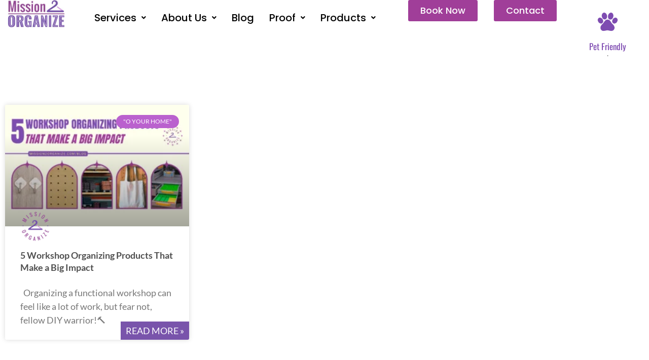

--- FILE ---
content_type: text/html; charset=UTF-8
request_url: https://mission2organize.com/tag/diy-storage/
body_size: 24184
content:
<!DOCTYPE html>
<html lang="en">
<head>
<meta charset="UTF-8">
<meta name="viewport" content="width=device-width, initial-scale=1">
	<link rel="profile" href="https://gmpg.org/xfn/11"> 
	<meta name='robots' content='index, follow, max-image-preview:large, max-snippet:-1, max-video-preview:-1' />

<!-- Google Tag Manager for WordPress by gtm4wp.com -->
<script data-cfasync="false" data-pagespeed-no-defer>
	var gtm4wp_datalayer_name = "dataLayer";
	var dataLayer = dataLayer || [];
</script>
<!-- End Google Tag Manager for WordPress by gtm4wp.com -->
	<!-- This site is optimized with the Yoast SEO plugin v26.6 - https://yoast.com/wordpress/plugins/seo/ -->
	<title>DIY storage Archives - Mission 2 Organize</title>
	<link rel="canonical" href="https://mission2organize.com/tag/diy-storage/" />
	<meta property="og:locale" content="en_US" />
	<meta property="og:type" content="article" />
	<meta property="og:title" content="DIY storage Archives - Mission 2 Organize" />
	<meta property="og:url" content="https://mission2organize.com/tag/diy-storage/" />
	<meta property="og:site_name" content="Mission 2 Organize" />
	<meta name="twitter:card" content="summary_large_image" />
	<!-- / Yoast SEO plugin. -->


<link rel="alternate" type="application/rss+xml" title="Mission 2 Organize &raquo; Feed" href="https://mission2organize.com/feed/" />
<link rel="alternate" type="application/rss+xml" title="Mission 2 Organize &raquo; Comments Feed" href="https://mission2organize.com/comments/feed/" />
<link rel="alternate" type="application/rss+xml" title="Mission 2 Organize &raquo; DIY storage Tag Feed" href="https://mission2organize.com/tag/diy-storage/feed/" />

<link data-optimized="2" rel="stylesheet" href="https://mission2organize.com/wp-content/litespeed/css/c1c3819f17675d6c2f5ca30e694832f2.css?ver=74c0f" />


































<script src="https://mission2organize.com/wp-content/themes/astra/assets/js/minified/flexibility.min.js?ver=4.11.18" id="astra-flexibility-js"></script>
<script id="astra-flexibility-js-after">
flexibility(document.documentElement);
//# sourceURL=astra-flexibility-js-after
</script>
<script src="https://mission2organize.com/wp-includes/js/jquery/jquery.min.js?ver=3.7.1" id="jquery-core-js"></script>
<script src="https://mission2organize.com/wp-includes/js/jquery/jquery-migrate.min.js?ver=3.4.1" id="jquery-migrate-js"></script>
<script id="jquery-js-after">
!function($){"use strict";$(document).ready(function(){$(this).scrollTop()>100&&$(".hfe-scroll-to-top-wrap").removeClass("hfe-scroll-to-top-hide"),$(window).scroll(function(){$(this).scrollTop()<100?$(".hfe-scroll-to-top-wrap").fadeOut(300):$(".hfe-scroll-to-top-wrap").fadeIn(300)}),$(".hfe-scroll-to-top-wrap").on("click",function(){$("html, body").animate({scrollTop:0},300);return!1})})}(jQuery);
!function($){'use strict';$(document).ready(function(){var bar=$('.hfe-reading-progress-bar');if(!bar.length)return;$(window).on('scroll',function(){var s=$(window).scrollTop(),d=$(document).height()-$(window).height(),p=d? s/d*100:0;bar.css('width',p+'%')});});}(jQuery);
//# sourceURL=jquery-js-after
</script>
<script id="seo-automated-link-building-js-extra">
var seoAutomatedLinkBuilding = {"ajaxUrl":"https://mission2organize.com/wp-admin/admin-ajax.php"};
//# sourceURL=seo-automated-link-building-js-extra
</script>
<script src="https://mission2organize.com/wp-content/plugins/seo-automated-link-building/js/seo-automated-link-building.js?ver=b3583a588c0c5787f766f6d5d445081c" id="seo-automated-link-building-js"></script>
<script src="https://mission2organize.com/wp-content/plugins/blogmentor/assets/js/custom.js?ver=b3583a588c0c5787f766f6d5d445081c" id="custom-script-js"></script>
<link rel="https://api.w.org/" href="https://mission2organize.com/wp-json/" /><link rel="alternate" title="JSON" type="application/json" href="https://mission2organize.com/wp-json/wp/v2/tags/3777" /><link rel="EditURI" type="application/rsd+xml" title="RSD" href="https://mission2organize.com/xmlrpc.php?rsd" />

<noscript><style>.lazyload { display: none; } .lazyload[class*="lazy-loader-background-element-"] { display: block; opacity: 1; }</style></noscript><meta name="generator" content="performance-lab 4.0.0; plugins: ">

<!-- Google Tag Manager for WordPress by gtm4wp.com -->
<!-- GTM Container placement set to footer -->
<script data-cfasync="false" data-pagespeed-no-defer>
	var dataLayer_content = {"pagePostType":"post","pagePostType2":"tag-post"};
	dataLayer.push( dataLayer_content );
</script>
<script data-cfasync="false" data-pagespeed-no-defer>
(function(w,d,s,l,i){w[l]=w[l]||[];w[l].push({'gtm.start':
new Date().getTime(),event:'gtm.js'});var f=d.getElementsByTagName(s)[0],
j=d.createElement(s),dl=l!='dataLayer'?'&l='+l:'';j.async=true;j.src=
'//www.googletagmanager.com/gtm.js?id='+i+dl;f.parentNode.insertBefore(j,f);
})(window,document,'script','dataLayer','GTM-WNTL4NWQ');
</script>
<!-- End Google Tag Manager for WordPress by gtm4wp.com -->		<script>
			document.documentElement.className = document.documentElement.className.replace( 'no-js', 'js' );
		</script>
				
		<!-- Analytics by WP Statistics - https://wp-statistics.com -->
<meta name="generator" content="Elementor 3.34.0; features: e_font_icon_svg, additional_custom_breakpoints; settings: css_print_method-external, google_font-enabled, font_display-auto">

<!-- Schema & Structured Data For WP v1.54 - -->
<script type="application/ld+json" class="saswp-schema-markup-output">
[{"@context":"https:\/\/schema.org\/","@type":"ItemList","itemListElement":[{"@type":"VideoObject","position":1,"@id":"https:\/\/mission2organize.com\/workshop-organzing-products-that-make-a-big-impact\/#1","name":"How 2 Organize an Efficient Workshop","datePublished":"2024-07-09T11:17:14-05:00","dateModified":"2024-11-24T17:44:46-06:00","url":"https:\/\/www.youtube.com\/watch?v=V2AEJAIVl30&t=3s","interactionStatistic":{"@type":"InteractionCounter","interactionType":{"@type":"WatchAction"},"userInteractionCount":"0"},"thumbnailUrl":"https:\/\/i.ytimg.com\/vi\/V2AEJAIVl30\/hqdefault.jpg","author":{"@type":"Person","name":"mission2organize","url":"https:\/\/mission2organize.com\/author\/mission2organize\/","sameAs":[],"image":{"@type":"ImageObject","url":"https:\/\/secure.gravatar.com\/avatar\/b030f845218a1ab99c927c71b658e4c8ee8ad2d52ea810e39baea4bb5971ce47?s=96&d=identicon&r=g","height":96,"width":96}},"uploadDate":"2024-07-09T11:17:14-05:00","contentUrl":"https:\/\/www.youtube.com\/watch?v=V2AEJAIVl30&t=3s","embedUrl":"https:\/\/www.youtube.com\/watch?v=V2AEJAIVl30&t=3s","description":"Discover 5 organizing essential workshop organizing products \u2014hooks, pegboards, shelving, drawers, waterproof totes\u2014that maximizes efficiency."},{"@type":"VideoObject","position":2,"@id":"https:\/\/mission2organize.com\/workshop-organzing-products-that-make-a-big-impact\/#2","name":"How 2 Organize an Efficient Workshop","datePublished":"2024-07-09T11:17:14-05:00","dateModified":"2024-11-24T17:44:46-06:00","url":"https:\/\/www.youtube.com\/watch?v=V2AEJAIVl30&t=1s","interactionStatistic":{"@type":"InteractionCounter","interactionType":{"@type":"WatchAction"},"userInteractionCount":"0"},"thumbnailUrl":"https:\/\/i.ytimg.com\/vi\/V2AEJAIVl30\/hqdefault.jpg","author":{"@type":"Person","name":"mission2organize","url":"https:\/\/mission2organize.com\/author\/mission2organize\/","sameAs":[],"image":{"@type":"ImageObject","url":"https:\/\/secure.gravatar.com\/avatar\/b030f845218a1ab99c927c71b658e4c8ee8ad2d52ea810e39baea4bb5971ce47?s=96&d=identicon&r=g","height":96,"width":96}},"uploadDate":"2024-07-09T11:17:14-05:00","contentUrl":"https:\/\/www.youtube.com\/watch?v=V2AEJAIVl30&t=1s","embedUrl":"https:\/\/www.youtube.com\/watch?v=V2AEJAIVl30&t=1s","description":"Discover 5 organizing essential workshop organizing products \u2014hooks, pegboards, shelving, drawers, waterproof totes\u2014that maximizes efficiency."}]}]
</script>

			
			<link rel="icon" href="https://mission2organize.com/wp-content/uploads/2022/05/m2o-small-logo-150x150.webp" sizes="32x32" />
<link rel="icon" href="https://mission2organize.com/wp-content/uploads/2022/05/m2o-small-logo-250x250.webp" sizes="192x192" />
<link rel="apple-touch-icon" href="https://mission2organize.com/wp-content/uploads/2022/05/m2o-small-logo-250x250.webp" />
<meta name="msapplication-TileImage" content="https://mission2organize.com/wp-content/uploads/2022/05/m2o-small-logo-300x300.webp" />
		
					
		</head>

<body   class="archive tag tag-diy-storage tag-3777 wp-custom-logo wp-embed-responsive wp-theme-astra astra ehf-header ehf-footer ehf-template-astra ehf-stylesheet-astra ast-desktop ast-page-builder-template ast-no-sidebar astra-4.11.18 group-blog ast-inherit-site-logo-transparent ast-hfb-header elementor-page-12897 elementor-default elementor-template-full-width elementor-kit-12847">

<a
	class="skip-link screen-reader-text"
	href="#content">
		Skip to content</a>

<div
class="hfeed site" id="page">
			<header id="masthead"  >
			<p class="main-title bhf-hidden" ><a href="https://mission2organize.com" title="Mission 2 Organize" rel="home">Mission 2 Organize</a></p>
					<div data-elementor-type="wp-post" data-elementor-id="17438" class="elementor elementor-17438" data-elementor-post-type="elementor-hf">
				<div class="elementor-element elementor-element-8ba32d8 e-flex e-con-boxed e-con e-parent" data-id="8ba32d8" data-element_type="container">
					<div class="e-con-inner">
		<div class="elementor-element elementor-element-0a095c0 e-con-full e-flex e-con e-child" data-id="0a095c0" data-element_type="container">
				<div class="elementor-element elementor-element-0b27633 elementor-widget elementor-widget-site-logo" data-id="0b27633" data-element_type="widget" data-settings="{&quot;align&quot;:&quot;left&quot;,&quot;width&quot;:{&quot;unit&quot;:&quot;%&quot;,&quot;size&quot;:&quot;&quot;,&quot;sizes&quot;:[]},&quot;width_tablet&quot;:{&quot;unit&quot;:&quot;%&quot;,&quot;size&quot;:&quot;&quot;,&quot;sizes&quot;:[]},&quot;width_mobile&quot;:{&quot;unit&quot;:&quot;%&quot;,&quot;size&quot;:&quot;&quot;,&quot;sizes&quot;:[]},&quot;space&quot;:{&quot;unit&quot;:&quot;%&quot;,&quot;size&quot;:&quot;&quot;,&quot;sizes&quot;:[]},&quot;space_tablet&quot;:{&quot;unit&quot;:&quot;%&quot;,&quot;size&quot;:&quot;&quot;,&quot;sizes&quot;:[]},&quot;space_mobile&quot;:{&quot;unit&quot;:&quot;%&quot;,&quot;size&quot;:&quot;&quot;,&quot;sizes&quot;:[]},&quot;image_border_radius&quot;:{&quot;unit&quot;:&quot;px&quot;,&quot;top&quot;:&quot;&quot;,&quot;right&quot;:&quot;&quot;,&quot;bottom&quot;:&quot;&quot;,&quot;left&quot;:&quot;&quot;,&quot;isLinked&quot;:true},&quot;image_border_radius_tablet&quot;:{&quot;unit&quot;:&quot;px&quot;,&quot;top&quot;:&quot;&quot;,&quot;right&quot;:&quot;&quot;,&quot;bottom&quot;:&quot;&quot;,&quot;left&quot;:&quot;&quot;,&quot;isLinked&quot;:true},&quot;image_border_radius_mobile&quot;:{&quot;unit&quot;:&quot;px&quot;,&quot;top&quot;:&quot;&quot;,&quot;right&quot;:&quot;&quot;,&quot;bottom&quot;:&quot;&quot;,&quot;left&quot;:&quot;&quot;,&quot;isLinked&quot;:true},&quot;caption_padding&quot;:{&quot;unit&quot;:&quot;px&quot;,&quot;top&quot;:&quot;&quot;,&quot;right&quot;:&quot;&quot;,&quot;bottom&quot;:&quot;&quot;,&quot;left&quot;:&quot;&quot;,&quot;isLinked&quot;:true},&quot;caption_padding_tablet&quot;:{&quot;unit&quot;:&quot;px&quot;,&quot;top&quot;:&quot;&quot;,&quot;right&quot;:&quot;&quot;,&quot;bottom&quot;:&quot;&quot;,&quot;left&quot;:&quot;&quot;,&quot;isLinked&quot;:true},&quot;caption_padding_mobile&quot;:{&quot;unit&quot;:&quot;px&quot;,&quot;top&quot;:&quot;&quot;,&quot;right&quot;:&quot;&quot;,&quot;bottom&quot;:&quot;&quot;,&quot;left&quot;:&quot;&quot;,&quot;isLinked&quot;:true},&quot;caption_space&quot;:{&quot;unit&quot;:&quot;px&quot;,&quot;size&quot;:0,&quot;sizes&quot;:[]},&quot;caption_space_tablet&quot;:{&quot;unit&quot;:&quot;px&quot;,&quot;size&quot;:&quot;&quot;,&quot;sizes&quot;:[]},&quot;caption_space_mobile&quot;:{&quot;unit&quot;:&quot;px&quot;,&quot;size&quot;:&quot;&quot;,&quot;sizes&quot;:[]}}" data-widget_type="site-logo.default">
				<div class="elementor-widget-container">
							<div class="hfe-site-logo">
													<a data-elementor-open-lightbox=""  class='elementor-clickable' href="https://mission2organize.com">
							<div class="hfe-site-logo-set">           
				<div class="hfe-site-logo-container">
									<img    alt="Home Organizers Chicago" data-src="https://mission2organize.com/wp-content/uploads/2022/05/Mission2Organize-logo.jpg" class="hfe-site-logo-img elementor-animation- lazyload" src="[data-uri]" /><noscript><img class="hfe-site-logo-img elementor-animation-"  src="https://mission2organize.com/wp-content/uploads/2022/05/Mission2Organize-logo.jpg" alt="Home Organizers Chicago"/></noscript>
				</div>
			</div>
							</a>
						</div>  
							</div>
				</div>
				</div>
		<div class="elementor-element elementor-element-03c24b4 e-con-full elementor-hidden-mobile e-flex e-con e-child" data-id="03c24b4" data-element_type="container">
				<div class="elementor-element elementor-element-1c02922 hfe-nav-menu__align-center hfe-submenu-icon-arrow hfe-submenu-animation-none hfe-link-redirect-child hfe-nav-menu__breakpoint-tablet elementor-widget elementor-widget-navigation-menu" data-id="1c02922" data-element_type="widget" data-settings="{&quot;width_dropdown_item&quot;:{&quot;unit&quot;:&quot;px&quot;,&quot;size&quot;:280,&quot;sizes&quot;:[]},&quot;padding_horizontal_menu_item&quot;:{&quot;unit&quot;:&quot;px&quot;,&quot;size&quot;:15,&quot;sizes&quot;:[]},&quot;padding_horizontal_menu_item_tablet&quot;:{&quot;unit&quot;:&quot;px&quot;,&quot;size&quot;:&quot;&quot;,&quot;sizes&quot;:[]},&quot;padding_horizontal_menu_item_mobile&quot;:{&quot;unit&quot;:&quot;px&quot;,&quot;size&quot;:&quot;&quot;,&quot;sizes&quot;:[]},&quot;padding_vertical_menu_item&quot;:{&quot;unit&quot;:&quot;px&quot;,&quot;size&quot;:15,&quot;sizes&quot;:[]},&quot;padding_vertical_menu_item_tablet&quot;:{&quot;unit&quot;:&quot;px&quot;,&quot;size&quot;:&quot;&quot;,&quot;sizes&quot;:[]},&quot;padding_vertical_menu_item_mobile&quot;:{&quot;unit&quot;:&quot;px&quot;,&quot;size&quot;:&quot;&quot;,&quot;sizes&quot;:[]},&quot;menu_space_between&quot;:{&quot;unit&quot;:&quot;px&quot;,&quot;size&quot;:&quot;&quot;,&quot;sizes&quot;:[]},&quot;menu_space_between_tablet&quot;:{&quot;unit&quot;:&quot;px&quot;,&quot;size&quot;:&quot;&quot;,&quot;sizes&quot;:[]},&quot;menu_space_between_mobile&quot;:{&quot;unit&quot;:&quot;px&quot;,&quot;size&quot;:&quot;&quot;,&quot;sizes&quot;:[]},&quot;menu_row_space&quot;:{&quot;unit&quot;:&quot;px&quot;,&quot;size&quot;:&quot;&quot;,&quot;sizes&quot;:[]},&quot;menu_row_space_tablet&quot;:{&quot;unit&quot;:&quot;px&quot;,&quot;size&quot;:&quot;&quot;,&quot;sizes&quot;:[]},&quot;menu_row_space_mobile&quot;:{&quot;unit&quot;:&quot;px&quot;,&quot;size&quot;:&quot;&quot;,&quot;sizes&quot;:[]},&quot;dropdown_border_radius&quot;:{&quot;unit&quot;:&quot;px&quot;,&quot;top&quot;:&quot;&quot;,&quot;right&quot;:&quot;&quot;,&quot;bottom&quot;:&quot;&quot;,&quot;left&quot;:&quot;&quot;,&quot;isLinked&quot;:true},&quot;dropdown_border_radius_tablet&quot;:{&quot;unit&quot;:&quot;px&quot;,&quot;top&quot;:&quot;&quot;,&quot;right&quot;:&quot;&quot;,&quot;bottom&quot;:&quot;&quot;,&quot;left&quot;:&quot;&quot;,&quot;isLinked&quot;:true},&quot;dropdown_border_radius_mobile&quot;:{&quot;unit&quot;:&quot;px&quot;,&quot;top&quot;:&quot;&quot;,&quot;right&quot;:&quot;&quot;,&quot;bottom&quot;:&quot;&quot;,&quot;left&quot;:&quot;&quot;,&quot;isLinked&quot;:true},&quot;width_dropdown_item_tablet&quot;:{&quot;unit&quot;:&quot;px&quot;,&quot;size&quot;:&quot;&quot;,&quot;sizes&quot;:[]},&quot;width_dropdown_item_mobile&quot;:{&quot;unit&quot;:&quot;px&quot;,&quot;size&quot;:&quot;&quot;,&quot;sizes&quot;:[]},&quot;padding_horizontal_dropdown_item&quot;:{&quot;unit&quot;:&quot;px&quot;,&quot;size&quot;:&quot;&quot;,&quot;sizes&quot;:[]},&quot;padding_horizontal_dropdown_item_tablet&quot;:{&quot;unit&quot;:&quot;px&quot;,&quot;size&quot;:&quot;&quot;,&quot;sizes&quot;:[]},&quot;padding_horizontal_dropdown_item_mobile&quot;:{&quot;unit&quot;:&quot;px&quot;,&quot;size&quot;:&quot;&quot;,&quot;sizes&quot;:[]},&quot;padding_vertical_dropdown_item&quot;:{&quot;unit&quot;:&quot;px&quot;,&quot;size&quot;:15,&quot;sizes&quot;:[]},&quot;padding_vertical_dropdown_item_tablet&quot;:{&quot;unit&quot;:&quot;px&quot;,&quot;size&quot;:&quot;&quot;,&quot;sizes&quot;:[]},&quot;padding_vertical_dropdown_item_mobile&quot;:{&quot;unit&quot;:&quot;px&quot;,&quot;size&quot;:&quot;&quot;,&quot;sizes&quot;:[]},&quot;distance_from_menu&quot;:{&quot;unit&quot;:&quot;px&quot;,&quot;size&quot;:&quot;&quot;,&quot;sizes&quot;:[]},&quot;distance_from_menu_tablet&quot;:{&quot;unit&quot;:&quot;px&quot;,&quot;size&quot;:&quot;&quot;,&quot;sizes&quot;:[]},&quot;distance_from_menu_mobile&quot;:{&quot;unit&quot;:&quot;px&quot;,&quot;size&quot;:&quot;&quot;,&quot;sizes&quot;:[]},&quot;toggle_size&quot;:{&quot;unit&quot;:&quot;px&quot;,&quot;size&quot;:&quot;&quot;,&quot;sizes&quot;:[]},&quot;toggle_size_tablet&quot;:{&quot;unit&quot;:&quot;px&quot;,&quot;size&quot;:&quot;&quot;,&quot;sizes&quot;:[]},&quot;toggle_size_mobile&quot;:{&quot;unit&quot;:&quot;px&quot;,&quot;size&quot;:&quot;&quot;,&quot;sizes&quot;:[]},&quot;toggle_border_width&quot;:{&quot;unit&quot;:&quot;px&quot;,&quot;size&quot;:&quot;&quot;,&quot;sizes&quot;:[]},&quot;toggle_border_width_tablet&quot;:{&quot;unit&quot;:&quot;px&quot;,&quot;size&quot;:&quot;&quot;,&quot;sizes&quot;:[]},&quot;toggle_border_width_mobile&quot;:{&quot;unit&quot;:&quot;px&quot;,&quot;size&quot;:&quot;&quot;,&quot;sizes&quot;:[]},&quot;toggle_border_radius&quot;:{&quot;unit&quot;:&quot;px&quot;,&quot;size&quot;:&quot;&quot;,&quot;sizes&quot;:[]},&quot;toggle_border_radius_tablet&quot;:{&quot;unit&quot;:&quot;px&quot;,&quot;size&quot;:&quot;&quot;,&quot;sizes&quot;:[]},&quot;toggle_border_radius_mobile&quot;:{&quot;unit&quot;:&quot;px&quot;,&quot;size&quot;:&quot;&quot;,&quot;sizes&quot;:[]}}" data-widget_type="navigation-menu.default">
				<div class="elementor-widget-container">
								<div class="hfe-nav-menu hfe-layout-horizontal hfe-nav-menu-layout horizontal hfe-pointer__none" data-layout="horizontal">
				<div role="button" class="hfe-nav-menu__toggle elementor-clickable" tabindex="0" aria-label="Menu Toggle">
					<span class="screen-reader-text">Menu</span>
					<div class="hfe-nav-menu-icon">
						<svg aria-hidden="true"  class="e-font-icon-svg e-fas-align-justify" viewBox="0 0 448 512" xmlns="http://www.w3.org/2000/svg"><path d="M432 416H16a16 16 0 0 0-16 16v32a16 16 0 0 0 16 16h416a16 16 0 0 0 16-16v-32a16 16 0 0 0-16-16zm0-128H16a16 16 0 0 0-16 16v32a16 16 0 0 0 16 16h416a16 16 0 0 0 16-16v-32a16 16 0 0 0-16-16zm0-128H16a16 16 0 0 0-16 16v32a16 16 0 0 0 16 16h416a16 16 0 0 0 16-16v-32a16 16 0 0 0-16-16zm0-128H16A16 16 0 0 0 0 48v32a16 16 0 0 0 16 16h416a16 16 0 0 0 16-16V48a16 16 0 0 0-16-16z"></path></svg>					</div>
				</div>
				<nav   class="hfe-nav-menu__layout-horizontal hfe-nav-menu__submenu-arrow" data-toggle-icon="&lt;svg aria-hidden=&quot;true&quot; tabindex=&quot;0&quot; class=&quot;e-font-icon-svg e-fas-align-justify&quot; viewBox=&quot;0 0 448 512&quot; xmlns=&quot;http://www.w3.org/2000/svg&quot;&gt;&lt;path d=&quot;M432 416H16a16 16 0 0 0-16 16v32a16 16 0 0 0 16 16h416a16 16 0 0 0 16-16v-32a16 16 0 0 0-16-16zm0-128H16a16 16 0 0 0-16 16v32a16 16 0 0 0 16 16h416a16 16 0 0 0 16-16v-32a16 16 0 0 0-16-16zm0-128H16a16 16 0 0 0-16 16v32a16 16 0 0 0 16 16h416a16 16 0 0 0 16-16v-32a16 16 0 0 0-16-16zm0-128H16A16 16 0 0 0 0 48v32a16 16 0 0 0 16 16h416a16 16 0 0 0 16-16V48a16 16 0 0 0-16-16z&quot;&gt;&lt;/path&gt;&lt;/svg&gt;" data-close-icon="&lt;svg aria-hidden=&quot;true&quot; tabindex=&quot;0&quot; class=&quot;e-font-icon-svg e-far-window-close&quot; viewBox=&quot;0 0 512 512&quot; xmlns=&quot;http://www.w3.org/2000/svg&quot;&gt;&lt;path d=&quot;M464 32H48C21.5 32 0 53.5 0 80v352c0 26.5 21.5 48 48 48h416c26.5 0 48-21.5 48-48V80c0-26.5-21.5-48-48-48zm0 394c0 3.3-2.7 6-6 6H54c-3.3 0-6-2.7-6-6V86c0-3.3 2.7-6 6-6h404c3.3 0 6 2.7 6 6v340zM356.5 194.6L295.1 256l61.4 61.4c4.6 4.6 4.6 12.1 0 16.8l-22.3 22.3c-4.6 4.6-12.1 4.6-16.8 0L256 295.1l-61.4 61.4c-4.6 4.6-12.1 4.6-16.8 0l-22.3-22.3c-4.6-4.6-4.6-12.1 0-16.8l61.4-61.4-61.4-61.4c-4.6-4.6-4.6-12.1 0-16.8l22.3-22.3c4.6-4.6 12.1-4.6 16.8 0l61.4 61.4 61.4-61.4c4.6-4.6 12.1-4.6 16.8 0l22.3 22.3c4.7 4.6 4.7 12.1 0 16.8z&quot;&gt;&lt;/path&gt;&lt;/svg&gt;" data-full-width="yes">
					<ul id="menu-1-1c02922" class="hfe-nav-menu"><li id="menu-item-20365"  class="menu-item menu-item-type-post_type menu-item-object-page menu-item-has-children parent hfe-has-submenu hfe-creative-menu"><div class="hfe-has-submenu-container" tabindex="0" role="button" aria-haspopup="true" aria-expanded="false"><a aria-expanded="false" href="https://mission2organize.com/organization-services/"  class = "hfe-menu-item">Services<span class='hfe-menu-toggle sub-arrow hfe-menu-child-0'><i class='fa'></i></span></a></div>
<ul class="sub-menu">
	<li id="menu-item-20366"  class="menu-item menu-item-type-post_type menu-item-object-page hfe-creative-menu"><a href="https://mission2organize.com/organization-services/ohome/"  class = "hfe-sub-menu-item">O Your Home</a></li>
	<li id="menu-item-20367"  class="menu-item menu-item-type-post_type menu-item-object-page hfe-creative-menu"><a href="https://mission2organize.com/organization-services/omove/"  class = "hfe-sub-menu-item">O Your Move</a></li>
	<li id="menu-item-20368"  class="menu-item menu-item-type-post_type menu-item-object-page hfe-creative-menu"><a href="https://mission2organize.com/organization-services/ooffice/"  class = "hfe-sub-menu-item">O Your Office</a></li>
	<li id="menu-item-20369"  class="menu-item menu-item-type-post_type menu-item-object-page menu-item-has-children hfe-has-submenu hfe-creative-menu"><div class="hfe-has-submenu-container" tabindex="0" role="button" aria-haspopup="true" aria-expanded="false"><a aria-expanded="false" href="https://mission2organize.com/organization-services/olife/"  class = "hfe-sub-menu-item">O Your Life<span class='hfe-menu-toggle sub-arrow hfe-menu-child-1'><i class='fa'></i></span></a></div>
	<ul class="sub-menu">
		<li id="menu-item-20370"  class="menu-item menu-item-type-post_type menu-item-object-page hfe-creative-menu"><a href="https://mission2organize.com/organization-services/olife/errands/"  class = "hfe-sub-menu-item">Concierge Assistant</a></li>
		<li id="menu-item-20371"  class="menu-item menu-item-type-post_type menu-item-object-page hfe-creative-menu"><a href="https://mission2organize.com/organization-services/olife/virtual-coaching/"  class = "hfe-sub-menu-item">Virtual Organizing</a></li>
	</ul>
</li>
	<li id="menu-item-20372"  class="menu-item menu-item-type-post_type menu-item-object-page hfe-creative-menu"><a href="https://mission2organize.com/members/"  class = "hfe-sub-menu-item">Packages</a></li>
	<li id="menu-item-20373"  class="menu-item menu-item-type-post_type menu-item-object-page hfe-creative-menu"><a href="https://mission2organize.com/how-it-works/"  class = "hfe-sub-menu-item">How it Works</a></li>
</ul>
</li>
<li id="menu-item-20374"  class="menu-item menu-item-type-custom menu-item-object-custom menu-item-has-children parent hfe-has-submenu hfe-creative-menu"><div class="hfe-has-submenu-container" tabindex="0" role="button" aria-haspopup="true" aria-expanded="false"><a aria-expanded="false" href="https://mission2organize.com/aboutus/"  class = "hfe-menu-item">About Us<span class='hfe-menu-toggle sub-arrow hfe-menu-child-0'><i class='fa'></i></span></a></div>
<ul class="sub-menu">
	<li id="menu-item-20375"  class="menu-item menu-item-type-post_type menu-item-object-page hfe-creative-menu"><a href="https://mission2organize.com/professional-organizers-meet/"  class = "hfe-sub-menu-item">Meet the Team</a></li>
	<li id="menu-item-20376"  class="menu-item menu-item-type-post_type menu-item-object-page hfe-creative-menu"><a href="https://mission2organize.com/company-history/"  class = "hfe-sub-menu-item">Company History</a></li>
	<li id="menu-item-20377"  class="menu-item menu-item-type-post_type menu-item-object-page hfe-creative-menu"><a href="https://mission2organize.com/company-values/"  class = "hfe-sub-menu-item">Company Values</a></li>
</ul>
</li>
<li id="menu-item-20378"  class="menu-item menu-item-type-post_type menu-item-object-page parent hfe-creative-menu"><a href="https://mission2organize.com/blog/"  class = "hfe-menu-item">Blog</a></li>
<li id="menu-item-20397"  class="menu-item menu-item-type-custom menu-item-object-custom menu-item-has-children parent hfe-has-submenu hfe-creative-menu"><div class="hfe-has-submenu-container" tabindex="0" role="button" aria-haspopup="true" aria-expanded="false"><a aria-expanded="false" href="https://mission2organize.com/proof/"  class = "hfe-menu-item">Proof<span class='hfe-menu-toggle sub-arrow hfe-menu-child-0'><i class='fa'></i></span></a></div>
<ul class="sub-menu">
	<li id="menu-item-20398"  class="menu-item menu-item-type-post_type menu-item-object-page hfe-creative-menu"><a href="https://mission2organize.com/organizers-media/"  class = "hfe-sub-menu-item">Press</a></li>
	<li id="menu-item-20399"  class="menu-item menu-item-type-post_type menu-item-object-page menu-item-has-children hfe-has-submenu hfe-creative-menu"><div class="hfe-has-submenu-container" tabindex="0" role="button" aria-haspopup="true" aria-expanded="false"><a aria-expanded="false" href="https://mission2organize.com/galleries/"  class = "hfe-sub-menu-item">Photo Galleries<span class='hfe-menu-toggle sub-arrow hfe-menu-child-1'><i class='fa'></i></span></a></div>
	<ul class="sub-menu">
		<li id="menu-item-20400"  class="menu-item menu-item-type-post_type menu-item-object-page hfe-creative-menu"><a href="https://mission2organize.com/galleries/home/"  class = "hfe-sub-menu-item">“O Your Home” Gallery</a></li>
		<li id="menu-item-20401"  class="menu-item menu-item-type-post_type menu-item-object-page hfe-creative-menu"><a href="https://mission2organize.com/galleries/move/"  class = "hfe-sub-menu-item">“O Your Move” Gallery</a></li>
		<li id="menu-item-20402"  class="menu-item menu-item-type-post_type menu-item-object-page hfe-creative-menu"><a href="https://mission2organize.com/galleries/office/"  class = "hfe-sub-menu-item">“O Your Office” Gallery</a></li>
	</ul>
</li>
	<li id="menu-item-20403"  class="menu-item menu-item-type-post_type menu-item-object-page hfe-creative-menu"><a href="https://mission2organize.com/testimonials/"  class = "hfe-sub-menu-item">Testimonials</a></li>
</ul>
</li>
<li id="menu-item-25870"  class="menu-item menu-item-type-post_type menu-item-object-page menu-item-has-children parent hfe-has-submenu hfe-creative-menu"><div class="hfe-has-submenu-container" tabindex="0" role="button" aria-haspopup="true" aria-expanded="false"><a aria-expanded="false" href="https://mission2organize.com/organizing-products/"  class = "hfe-menu-item">Products<span class='hfe-menu-toggle sub-arrow hfe-menu-child-0'><i class='fa'></i></span></a></div>
<ul class="sub-menu">
	<li id="menu-item-21761"  class="menu-item menu-item-type-custom menu-item-object-custom menu-item-has-children hfe-has-submenu hfe-creative-menu"><div class="hfe-has-submenu-container" tabindex="0" role="button" aria-haspopup="true" aria-expanded="false"><a aria-expanded="false" href="https://mission2organize.com/organizing-products/home/"  class = "hfe-sub-menu-item">Home<span class='hfe-menu-toggle sub-arrow hfe-menu-child-1'><i class='fa'></i></span></a></div>
	<ul class="sub-menu">
		<li id="menu-item-24428"  class="menu-item menu-item-type-post_type menu-item-object-page hfe-creative-menu"><a href="https://mission2organize.com/organizing-products/home/closet-products/"  class = "hfe-sub-menu-item">Closet</a></li>
		<li id="menu-item-22241"  class="menu-item menu-item-type-post_type menu-item-object-page hfe-creative-menu"><a href="https://mission2organize.com/organizing-products/home/bathroom-storage-products/"  class = "hfe-sub-menu-item">Bathroom</a></li>
		<li id="menu-item-22240"  class="menu-item menu-item-type-post_type menu-item-object-page hfe-creative-menu"><a href="https://mission2organize.com/organizing-products/home/kitchen-storage-products/"  class = "hfe-sub-menu-item">Kitchen</a></li>
		<li id="menu-item-23616"  class="menu-item menu-item-type-post_type menu-item-object-page hfe-creative-menu"><a href="https://mission2organize.com/organizing-products/home/playroom-products/"  class = "hfe-sub-menu-item">Playroom</a></li>
		<li id="menu-item-23359"  class="menu-item menu-item-type-post_type menu-item-object-page hfe-creative-menu"><a href="https://mission2organize.com/organizing-products/home/garage-storage/"  class = "hfe-sub-menu-item">Garage</a></li>
		<li id="menu-item-25205"  class="menu-item menu-item-type-post_type menu-item-object-page hfe-creative-menu"><a href="https://mission2organize.com/organizing-products/life/laundry-products/"  class = "hfe-sub-menu-item">Laundry</a></li>
		<li id="menu-item-22238"  class="menu-item menu-item-type-post_type menu-item-object-page hfe-creative-menu"><a href="https://mission2organize.com/organizing-products/home/storage/"  class = "hfe-sub-menu-item">Storage</a></li>
	</ul>
</li>
	<li id="menu-item-25881"  class="menu-item menu-item-type-post_type menu-item-object-page hfe-creative-menu"><a href="https://mission2organize.com/organizing-products/office-organizing-products/"  class = "hfe-sub-menu-item">Office</a></li>
	<li id="menu-item-25871"  class="menu-item menu-item-type-post_type menu-item-object-page hfe-creative-menu"><a href="https://mission2organize.com/organizing-products/move/"  class = "hfe-sub-menu-item">Move</a></li>
	<li id="menu-item-21760"  class="menu-item menu-item-type-custom menu-item-object-custom menu-item-has-children hfe-has-submenu hfe-creative-menu"><div class="hfe-has-submenu-container" tabindex="0" role="button" aria-haspopup="true" aria-expanded="false"><a aria-expanded="false" href="https://mission2organize.com/products/life/"  class = "hfe-sub-menu-item">Life<span class='hfe-menu-toggle sub-arrow hfe-menu-child-1'><i class='fa'></i></span></a></div>
	<ul class="sub-menu">
		<li id="menu-item-22266"  class="menu-item menu-item-type-post_type menu-item-object-page hfe-creative-menu"><a href="https://mission2organize.com/organizing-products/life/pet-products/"  class = "hfe-sub-menu-item">Pets</a></li>
		<li id="menu-item-22272"  class="menu-item menu-item-type-post_type menu-item-object-page hfe-creative-menu"><a href="https://mission2organize.com/organizing-products/life/travel/"  class = "hfe-sub-menu-item">Travel</a></li>
		<li id="menu-item-25227"  class="menu-item menu-item-type-post_type menu-item-object-page hfe-creative-menu"><a href="https://mission2organize.com/organizing-products/life/car-products/"  class = "hfe-sub-menu-item">Car</a></li>
		<li id="menu-item-22280"  class="menu-item menu-item-type-post_type menu-item-object-page hfe-creative-menu"><a href="https://mission2organize.com/organizing-products/life/holiday-products/"  class = "hfe-sub-menu-item">Holiday</a></li>
		<li id="menu-item-22265"  class="menu-item menu-item-type-post_type menu-item-object-page hfe-creative-menu"><a href="https://mission2organize.com/organizing-products/life/party-products/"  class = "hfe-sub-menu-item">Party</a></li>
		<li id="menu-item-22268"  class="menu-item menu-item-type-post_type menu-item-object-page hfe-creative-menu"><a href="https://mission2organize.com/organizing-products/life/social-media-products/"  class = "hfe-sub-menu-item">Social Media</a></li>
	</ul>
</li>
</ul>
</li>
</ul> 
				</nav>
			</div>
							</div>
				</div>
				</div>
		<div class="elementor-element elementor-element-00ca390 e-con-full e-flex e-con e-child" data-id="00ca390" data-element_type="container">
				<div class="elementor-element elementor-element-480e875 elementor-align-center elementor-widget elementor-widget-button" data-id="480e875" data-element_type="widget" data-widget_type="button.default">
				<div class="elementor-widget-container">
									<div class="elementor-button-wrapper">
					<a class="elementor-button elementor-button-link elementor-size-sm" href="https://mission2organize.com/services/">
						<span class="elementor-button-content-wrapper">
									<span class="elementor-button-text">Book Now</span>
					</span>
					</a>
				</div>
								</div>
				</div>
				</div>
		<div class="elementor-element elementor-element-8808770 e-con-full e-flex e-con e-child" data-id="8808770" data-element_type="container">
				<div class="elementor-element elementor-element-0b97f9d elementor-align-center elementor-widget elementor-widget-button" data-id="0b97f9d" data-element_type="widget" data-widget_type="button.default">
				<div class="elementor-widget-container">
									<div class="elementor-button-wrapper">
					<a class="elementor-button elementor-button-link elementor-size-sm" href="https://mission2organize.com/contact-chicago-organizer/">
						<span class="elementor-button-content-wrapper">
									<span class="elementor-button-text">Contact</span>
					</span>
					</a>
				</div>
								</div>
				</div>
				</div>
		<div class="elementor-element elementor-element-ca9d0a8 e-con-full e-flex e-con e-child" data-id="ca9d0a8" data-element_type="container">
		<div class="elementor-element elementor-element-bf62917 e-con-full e-flex e-con e-child" data-id="bf62917" data-element_type="container">
				</div>
				<div class="elementor-element elementor-element-81d3f42 elementor-hidden-mobile elementor-position-top elementor-widget elementor-widget-image-box" data-id="81d3f42" data-element_type="widget" data-widget_type="image-box.default">
				<div class="elementor-widget-container">
					<div class="elementor-image-box-wrapper"><figure class="elementor-image-box-img"><a href="https://mission2organize.com/client-pets/" tabindex="-1"><img width="150" height="150"   alt="" data-src="https://mission2organize.com/wp-content/uploads/2023/09/67-150x150.png" class="attachment-thumbnail size-thumbnail wp-image-17442 lazyload" src="[data-uri]" /><noscript><img width="150" height="150" src="https://mission2organize.com/wp-content/uploads/2023/09/67-150x150.png" class="attachment-thumbnail size-thumbnail wp-image-17442" alt="" /></noscript></a></figure><div class="elementor-image-box-content"><h3 class="elementor-image-box-title"><a href="https://mission2organize.com/client-pets/">Pet Friendly</a></h3><p class="elementor-image-box-description">.</p></div></div>				</div>
				</div>
				</div>
					</div>
				</div>
		<div class="elementor-element elementor-element-548dd1c elementor-hidden-desktop elementor-hidden-tablet e-flex e-con-boxed e-con e-parent" data-id="548dd1c" data-element_type="container">
					<div class="e-con-inner">
				<div class="elementor-element elementor-element-3b451e2 hfe-nav-menu__align-center hfe-submenu-icon-arrow hfe-submenu-animation-none hfe-link-redirect-child hfe-nav-menu__breakpoint-tablet elementor-widget elementor-widget-navigation-menu" data-id="3b451e2" data-element_type="widget" data-settings="{&quot;toggle_size_mobile&quot;:{&quot;unit&quot;:&quot;px&quot;,&quot;size&quot;:28,&quot;sizes&quot;:[]},&quot;toggle_border_width_mobile&quot;:{&quot;unit&quot;:&quot;px&quot;,&quot;size&quot;:1,&quot;sizes&quot;:[]},&quot;padding_horizontal_menu_item&quot;:{&quot;unit&quot;:&quot;px&quot;,&quot;size&quot;:15,&quot;sizes&quot;:[]},&quot;padding_horizontal_menu_item_tablet&quot;:{&quot;unit&quot;:&quot;px&quot;,&quot;size&quot;:&quot;&quot;,&quot;sizes&quot;:[]},&quot;padding_horizontal_menu_item_mobile&quot;:{&quot;unit&quot;:&quot;px&quot;,&quot;size&quot;:&quot;&quot;,&quot;sizes&quot;:[]},&quot;padding_vertical_menu_item&quot;:{&quot;unit&quot;:&quot;px&quot;,&quot;size&quot;:15,&quot;sizes&quot;:[]},&quot;padding_vertical_menu_item_tablet&quot;:{&quot;unit&quot;:&quot;px&quot;,&quot;size&quot;:&quot;&quot;,&quot;sizes&quot;:[]},&quot;padding_vertical_menu_item_mobile&quot;:{&quot;unit&quot;:&quot;px&quot;,&quot;size&quot;:&quot;&quot;,&quot;sizes&quot;:[]},&quot;menu_space_between&quot;:{&quot;unit&quot;:&quot;px&quot;,&quot;size&quot;:&quot;&quot;,&quot;sizes&quot;:[]},&quot;menu_space_between_tablet&quot;:{&quot;unit&quot;:&quot;px&quot;,&quot;size&quot;:&quot;&quot;,&quot;sizes&quot;:[]},&quot;menu_space_between_mobile&quot;:{&quot;unit&quot;:&quot;px&quot;,&quot;size&quot;:&quot;&quot;,&quot;sizes&quot;:[]},&quot;menu_row_space&quot;:{&quot;unit&quot;:&quot;px&quot;,&quot;size&quot;:&quot;&quot;,&quot;sizes&quot;:[]},&quot;menu_row_space_tablet&quot;:{&quot;unit&quot;:&quot;px&quot;,&quot;size&quot;:&quot;&quot;,&quot;sizes&quot;:[]},&quot;menu_row_space_mobile&quot;:{&quot;unit&quot;:&quot;px&quot;,&quot;size&quot;:&quot;&quot;,&quot;sizes&quot;:[]},&quot;dropdown_border_radius&quot;:{&quot;unit&quot;:&quot;px&quot;,&quot;top&quot;:&quot;&quot;,&quot;right&quot;:&quot;&quot;,&quot;bottom&quot;:&quot;&quot;,&quot;left&quot;:&quot;&quot;,&quot;isLinked&quot;:true},&quot;dropdown_border_radius_tablet&quot;:{&quot;unit&quot;:&quot;px&quot;,&quot;top&quot;:&quot;&quot;,&quot;right&quot;:&quot;&quot;,&quot;bottom&quot;:&quot;&quot;,&quot;left&quot;:&quot;&quot;,&quot;isLinked&quot;:true},&quot;dropdown_border_radius_mobile&quot;:{&quot;unit&quot;:&quot;px&quot;,&quot;top&quot;:&quot;&quot;,&quot;right&quot;:&quot;&quot;,&quot;bottom&quot;:&quot;&quot;,&quot;left&quot;:&quot;&quot;,&quot;isLinked&quot;:true},&quot;width_dropdown_item&quot;:{&quot;unit&quot;:&quot;px&quot;,&quot;size&quot;:&quot;220&quot;,&quot;sizes&quot;:[]},&quot;width_dropdown_item_tablet&quot;:{&quot;unit&quot;:&quot;px&quot;,&quot;size&quot;:&quot;&quot;,&quot;sizes&quot;:[]},&quot;width_dropdown_item_mobile&quot;:{&quot;unit&quot;:&quot;px&quot;,&quot;size&quot;:&quot;&quot;,&quot;sizes&quot;:[]},&quot;padding_horizontal_dropdown_item&quot;:{&quot;unit&quot;:&quot;px&quot;,&quot;size&quot;:&quot;&quot;,&quot;sizes&quot;:[]},&quot;padding_horizontal_dropdown_item_tablet&quot;:{&quot;unit&quot;:&quot;px&quot;,&quot;size&quot;:&quot;&quot;,&quot;sizes&quot;:[]},&quot;padding_horizontal_dropdown_item_mobile&quot;:{&quot;unit&quot;:&quot;px&quot;,&quot;size&quot;:&quot;&quot;,&quot;sizes&quot;:[]},&quot;padding_vertical_dropdown_item&quot;:{&quot;unit&quot;:&quot;px&quot;,&quot;size&quot;:15,&quot;sizes&quot;:[]},&quot;padding_vertical_dropdown_item_tablet&quot;:{&quot;unit&quot;:&quot;px&quot;,&quot;size&quot;:&quot;&quot;,&quot;sizes&quot;:[]},&quot;padding_vertical_dropdown_item_mobile&quot;:{&quot;unit&quot;:&quot;px&quot;,&quot;size&quot;:&quot;&quot;,&quot;sizes&quot;:[]},&quot;distance_from_menu&quot;:{&quot;unit&quot;:&quot;px&quot;,&quot;size&quot;:&quot;&quot;,&quot;sizes&quot;:[]},&quot;distance_from_menu_tablet&quot;:{&quot;unit&quot;:&quot;px&quot;,&quot;size&quot;:&quot;&quot;,&quot;sizes&quot;:[]},&quot;distance_from_menu_mobile&quot;:{&quot;unit&quot;:&quot;px&quot;,&quot;size&quot;:&quot;&quot;,&quot;sizes&quot;:[]},&quot;toggle_size&quot;:{&quot;unit&quot;:&quot;px&quot;,&quot;size&quot;:&quot;&quot;,&quot;sizes&quot;:[]},&quot;toggle_size_tablet&quot;:{&quot;unit&quot;:&quot;px&quot;,&quot;size&quot;:&quot;&quot;,&quot;sizes&quot;:[]},&quot;toggle_border_width&quot;:{&quot;unit&quot;:&quot;px&quot;,&quot;size&quot;:&quot;&quot;,&quot;sizes&quot;:[]},&quot;toggle_border_width_tablet&quot;:{&quot;unit&quot;:&quot;px&quot;,&quot;size&quot;:&quot;&quot;,&quot;sizes&quot;:[]},&quot;toggle_border_radius&quot;:{&quot;unit&quot;:&quot;px&quot;,&quot;size&quot;:&quot;&quot;,&quot;sizes&quot;:[]},&quot;toggle_border_radius_tablet&quot;:{&quot;unit&quot;:&quot;px&quot;,&quot;size&quot;:&quot;&quot;,&quot;sizes&quot;:[]},&quot;toggle_border_radius_mobile&quot;:{&quot;unit&quot;:&quot;px&quot;,&quot;size&quot;:&quot;&quot;,&quot;sizes&quot;:[]}}" data-widget_type="navigation-menu.default">
				<div class="elementor-widget-container">
								<div class="hfe-nav-menu hfe-layout-horizontal hfe-nav-menu-layout horizontal hfe-pointer__none" data-layout="horizontal">
				<div role="button" class="hfe-nav-menu__toggle elementor-clickable" tabindex="0" aria-label="Menu Toggle">
					<span class="screen-reader-text">Menu</span>
					<div class="hfe-nav-menu-icon">
						<svg aria-hidden="true"  class="e-font-icon-svg e-fas-align-justify" viewBox="0 0 448 512" xmlns="http://www.w3.org/2000/svg"><path d="M432 416H16a16 16 0 0 0-16 16v32a16 16 0 0 0 16 16h416a16 16 0 0 0 16-16v-32a16 16 0 0 0-16-16zm0-128H16a16 16 0 0 0-16 16v32a16 16 0 0 0 16 16h416a16 16 0 0 0 16-16v-32a16 16 0 0 0-16-16zm0-128H16a16 16 0 0 0-16 16v32a16 16 0 0 0 16 16h416a16 16 0 0 0 16-16v-32a16 16 0 0 0-16-16zm0-128H16A16 16 0 0 0 0 48v32a16 16 0 0 0 16 16h416a16 16 0 0 0 16-16V48a16 16 0 0 0-16-16z"></path></svg>					</div>
				</div>
				<nav   class="hfe-nav-menu__layout-horizontal hfe-nav-menu__submenu-arrow" data-toggle-icon="&lt;svg aria-hidden=&quot;true&quot; tabindex=&quot;0&quot; class=&quot;e-font-icon-svg e-fas-align-justify&quot; viewBox=&quot;0 0 448 512&quot; xmlns=&quot;http://www.w3.org/2000/svg&quot;&gt;&lt;path d=&quot;M432 416H16a16 16 0 0 0-16 16v32a16 16 0 0 0 16 16h416a16 16 0 0 0 16-16v-32a16 16 0 0 0-16-16zm0-128H16a16 16 0 0 0-16 16v32a16 16 0 0 0 16 16h416a16 16 0 0 0 16-16v-32a16 16 0 0 0-16-16zm0-128H16a16 16 0 0 0-16 16v32a16 16 0 0 0 16 16h416a16 16 0 0 0 16-16v-32a16 16 0 0 0-16-16zm0-128H16A16 16 0 0 0 0 48v32a16 16 0 0 0 16 16h416a16 16 0 0 0 16-16V48a16 16 0 0 0-16-16z&quot;&gt;&lt;/path&gt;&lt;/svg&gt;" data-close-icon="&lt;svg aria-hidden=&quot;true&quot; tabindex=&quot;0&quot; class=&quot;e-font-icon-svg e-far-window-close&quot; viewBox=&quot;0 0 512 512&quot; xmlns=&quot;http://www.w3.org/2000/svg&quot;&gt;&lt;path d=&quot;M464 32H48C21.5 32 0 53.5 0 80v352c0 26.5 21.5 48 48 48h416c26.5 0 48-21.5 48-48V80c0-26.5-21.5-48-48-48zm0 394c0 3.3-2.7 6-6 6H54c-3.3 0-6-2.7-6-6V86c0-3.3 2.7-6 6-6h404c3.3 0 6 2.7 6 6v340zM356.5 194.6L295.1 256l61.4 61.4c4.6 4.6 4.6 12.1 0 16.8l-22.3 22.3c-4.6 4.6-12.1 4.6-16.8 0L256 295.1l-61.4 61.4c-4.6 4.6-12.1 4.6-16.8 0l-22.3-22.3c-4.6-4.6-4.6-12.1 0-16.8l61.4-61.4-61.4-61.4c-4.6-4.6-4.6-12.1 0-16.8l22.3-22.3c4.6-4.6 12.1-4.6 16.8 0l61.4 61.4 61.4-61.4c4.6-4.6 12.1-4.6 16.8 0l22.3 22.3c4.7 4.6 4.7 12.1 0 16.8z&quot;&gt;&lt;/path&gt;&lt;/svg&gt;" data-full-width="yes">
					<ul id="menu-1-3b451e2" class="hfe-nav-menu"><li id="menu-item-20365"   class="menu-item menu-item-type-post_type menu-item-object-page menu-item-has-children parent hfe-has-submenu hfe-creative-menu"><div class="hfe-has-submenu-container" tabindex="0" role="button" aria-haspopup="true" aria-expanded="false"><a aria-expanded="false" href="https://mission2organize.com/organization-services/"   class = "hfe-menu-item">Services<span class='hfe-menu-toggle sub-arrow hfe-menu-child-0'><i class='fa'></i></span></a></div>
<ul class="sub-menu">
	<li id="menu-item-20366"   class="menu-item menu-item-type-post_type menu-item-object-page hfe-creative-menu"><a href="https://mission2organize.com/organization-services/ohome/"   class = "hfe-sub-menu-item">O Your Home</a></li>
	<li id="menu-item-20367"   class="menu-item menu-item-type-post_type menu-item-object-page hfe-creative-menu"><a href="https://mission2organize.com/organization-services/omove/"   class = "hfe-sub-menu-item">O Your Move</a></li>
	<li id="menu-item-20368"   class="menu-item menu-item-type-post_type menu-item-object-page hfe-creative-menu"><a href="https://mission2organize.com/organization-services/ooffice/"   class = "hfe-sub-menu-item">O Your Office</a></li>
	<li id="menu-item-20369"   class="menu-item menu-item-type-post_type menu-item-object-page menu-item-has-children hfe-has-submenu hfe-creative-menu"><div class="hfe-has-submenu-container" tabindex="0" role="button" aria-haspopup="true" aria-expanded="false"><a aria-expanded="false" href="https://mission2organize.com/organization-services/olife/"   class = "hfe-sub-menu-item">O Your Life<span class='hfe-menu-toggle sub-arrow hfe-menu-child-1'><i class='fa'></i></span></a></div>
	<ul class="sub-menu">
		<li id="menu-item-20370"   class="menu-item menu-item-type-post_type menu-item-object-page hfe-creative-menu"><a href="https://mission2organize.com/organization-services/olife/errands/"   class = "hfe-sub-menu-item">Concierge Assistant</a></li>
		<li id="menu-item-20371"   class="menu-item menu-item-type-post_type menu-item-object-page hfe-creative-menu"><a href="https://mission2organize.com/organization-services/olife/virtual-coaching/"   class = "hfe-sub-menu-item">Virtual Organizing</a></li>
	</ul>
</li>
	<li id="menu-item-20372"   class="menu-item menu-item-type-post_type menu-item-object-page hfe-creative-menu"><a href="https://mission2organize.com/members/"   class = "hfe-sub-menu-item">Packages</a></li>
	<li id="menu-item-20373"   class="menu-item menu-item-type-post_type menu-item-object-page hfe-creative-menu"><a href="https://mission2organize.com/how-it-works/"   class = "hfe-sub-menu-item">How it Works</a></li>
</ul>
</li>
<li id="menu-item-20374"   class="menu-item menu-item-type-custom menu-item-object-custom menu-item-has-children parent hfe-has-submenu hfe-creative-menu"><div class="hfe-has-submenu-container" tabindex="0" role="button" aria-haspopup="true" aria-expanded="false"><a aria-expanded="false" href="https://mission2organize.com/aboutus/"   class = "hfe-menu-item">About Us<span class='hfe-menu-toggle sub-arrow hfe-menu-child-0'><i class='fa'></i></span></a></div>
<ul class="sub-menu">
	<li id="menu-item-20375"   class="menu-item menu-item-type-post_type menu-item-object-page hfe-creative-menu"><a href="https://mission2organize.com/professional-organizers-meet/"   class = "hfe-sub-menu-item">Meet the Team</a></li>
	<li id="menu-item-20376"   class="menu-item menu-item-type-post_type menu-item-object-page hfe-creative-menu"><a href="https://mission2organize.com/company-history/"   class = "hfe-sub-menu-item">Company History</a></li>
	<li id="menu-item-20377"   class="menu-item menu-item-type-post_type menu-item-object-page hfe-creative-menu"><a href="https://mission2organize.com/company-values/"   class = "hfe-sub-menu-item">Company Values</a></li>
</ul>
</li>
<li id="menu-item-20378"   class="menu-item menu-item-type-post_type menu-item-object-page parent hfe-creative-menu"><a href="https://mission2organize.com/blog/"   class = "hfe-menu-item">Blog</a></li>
<li id="menu-item-20397"   class="menu-item menu-item-type-custom menu-item-object-custom menu-item-has-children parent hfe-has-submenu hfe-creative-menu"><div class="hfe-has-submenu-container" tabindex="0" role="button" aria-haspopup="true" aria-expanded="false"><a aria-expanded="false" href="https://mission2organize.com/proof/"   class = "hfe-menu-item">Proof<span class='hfe-menu-toggle sub-arrow hfe-menu-child-0'><i class='fa'></i></span></a></div>
<ul class="sub-menu">
	<li id="menu-item-20398"   class="menu-item menu-item-type-post_type menu-item-object-page hfe-creative-menu"><a href="https://mission2organize.com/organizers-media/"   class = "hfe-sub-menu-item">Press</a></li>
	<li id="menu-item-20399"   class="menu-item menu-item-type-post_type menu-item-object-page menu-item-has-children hfe-has-submenu hfe-creative-menu"><div class="hfe-has-submenu-container" tabindex="0" role="button" aria-haspopup="true" aria-expanded="false"><a aria-expanded="false" href="https://mission2organize.com/galleries/"   class = "hfe-sub-menu-item">Photo Galleries<span class='hfe-menu-toggle sub-arrow hfe-menu-child-1'><i class='fa'></i></span></a></div>
	<ul class="sub-menu">
		<li id="menu-item-20400"   class="menu-item menu-item-type-post_type menu-item-object-page hfe-creative-menu"><a href="https://mission2organize.com/galleries/home/"   class = "hfe-sub-menu-item">“O Your Home” Gallery</a></li>
		<li id="menu-item-20401"   class="menu-item menu-item-type-post_type menu-item-object-page hfe-creative-menu"><a href="https://mission2organize.com/galleries/move/"   class = "hfe-sub-menu-item">“O Your Move” Gallery</a></li>
		<li id="menu-item-20402"   class="menu-item menu-item-type-post_type menu-item-object-page hfe-creative-menu"><a href="https://mission2organize.com/galleries/office/"   class = "hfe-sub-menu-item">“O Your Office” Gallery</a></li>
	</ul>
</li>
	<li id="menu-item-20403"   class="menu-item menu-item-type-post_type menu-item-object-page hfe-creative-menu"><a href="https://mission2organize.com/testimonials/"   class = "hfe-sub-menu-item">Testimonials</a></li>
</ul>
</li>
<li id="menu-item-25870"   class="menu-item menu-item-type-post_type menu-item-object-page menu-item-has-children parent hfe-has-submenu hfe-creative-menu"><div class="hfe-has-submenu-container" tabindex="0" role="button" aria-haspopup="true" aria-expanded="false"><a aria-expanded="false" href="https://mission2organize.com/organizing-products/"   class = "hfe-menu-item">Products<span class='hfe-menu-toggle sub-arrow hfe-menu-child-0'><i class='fa'></i></span></a></div>
<ul class="sub-menu">
	<li id="menu-item-21761"   class="menu-item menu-item-type-custom menu-item-object-custom menu-item-has-children hfe-has-submenu hfe-creative-menu"><div class="hfe-has-submenu-container" tabindex="0" role="button" aria-haspopup="true" aria-expanded="false"><a aria-expanded="false" href="https://mission2organize.com/organizing-products/home/"   class = "hfe-sub-menu-item">Home<span class='hfe-menu-toggle sub-arrow hfe-menu-child-1'><i class='fa'></i></span></a></div>
	<ul class="sub-menu">
		<li id="menu-item-24428"   class="menu-item menu-item-type-post_type menu-item-object-page hfe-creative-menu"><a href="https://mission2organize.com/organizing-products/home/closet-products/"   class = "hfe-sub-menu-item">Closet</a></li>
		<li id="menu-item-22241"   class="menu-item menu-item-type-post_type menu-item-object-page hfe-creative-menu"><a href="https://mission2organize.com/organizing-products/home/bathroom-storage-products/"   class = "hfe-sub-menu-item">Bathroom</a></li>
		<li id="menu-item-22240"   class="menu-item menu-item-type-post_type menu-item-object-page hfe-creative-menu"><a href="https://mission2organize.com/organizing-products/home/kitchen-storage-products/"   class = "hfe-sub-menu-item">Kitchen</a></li>
		<li id="menu-item-23616"   class="menu-item menu-item-type-post_type menu-item-object-page hfe-creative-menu"><a href="https://mission2organize.com/organizing-products/home/playroom-products/"   class = "hfe-sub-menu-item">Playroom</a></li>
		<li id="menu-item-23359"   class="menu-item menu-item-type-post_type menu-item-object-page hfe-creative-menu"><a href="https://mission2organize.com/organizing-products/home/garage-storage/"   class = "hfe-sub-menu-item">Garage</a></li>
		<li id="menu-item-25205"   class="menu-item menu-item-type-post_type menu-item-object-page hfe-creative-menu"><a href="https://mission2organize.com/organizing-products/life/laundry-products/"   class = "hfe-sub-menu-item">Laundry</a></li>
		<li id="menu-item-22238"   class="menu-item menu-item-type-post_type menu-item-object-page hfe-creative-menu"><a href="https://mission2organize.com/organizing-products/home/storage/"   class = "hfe-sub-menu-item">Storage</a></li>
	</ul>
</li>
	<li id="menu-item-25881"   class="menu-item menu-item-type-post_type menu-item-object-page hfe-creative-menu"><a href="https://mission2organize.com/organizing-products/office-organizing-products/"   class = "hfe-sub-menu-item">Office</a></li>
	<li id="menu-item-25871"   class="menu-item menu-item-type-post_type menu-item-object-page hfe-creative-menu"><a href="https://mission2organize.com/organizing-products/move/"   class = "hfe-sub-menu-item">Move</a></li>
	<li id="menu-item-21760"   class="menu-item menu-item-type-custom menu-item-object-custom menu-item-has-children hfe-has-submenu hfe-creative-menu"><div class="hfe-has-submenu-container" tabindex="0" role="button" aria-haspopup="true" aria-expanded="false"><a aria-expanded="false" href="https://mission2organize.com/products/life/"   class = "hfe-sub-menu-item">Life<span class='hfe-menu-toggle sub-arrow hfe-menu-child-1'><i class='fa'></i></span></a></div>
	<ul class="sub-menu">
		<li id="menu-item-22266"   class="menu-item menu-item-type-post_type menu-item-object-page hfe-creative-menu"><a href="https://mission2organize.com/organizing-products/life/pet-products/"   class = "hfe-sub-menu-item">Pets</a></li>
		<li id="menu-item-22272"   class="menu-item menu-item-type-post_type menu-item-object-page hfe-creative-menu"><a href="https://mission2organize.com/organizing-products/life/travel/"   class = "hfe-sub-menu-item">Travel</a></li>
		<li id="menu-item-25227"   class="menu-item menu-item-type-post_type menu-item-object-page hfe-creative-menu"><a href="https://mission2organize.com/organizing-products/life/car-products/"   class = "hfe-sub-menu-item">Car</a></li>
		<li id="menu-item-22280"   class="menu-item menu-item-type-post_type menu-item-object-page hfe-creative-menu"><a href="https://mission2organize.com/organizing-products/life/holiday-products/"   class = "hfe-sub-menu-item">Holiday</a></li>
		<li id="menu-item-22265"   class="menu-item menu-item-type-post_type menu-item-object-page hfe-creative-menu"><a href="https://mission2organize.com/organizing-products/life/party-products/"   class = "hfe-sub-menu-item">Party</a></li>
		<li id="menu-item-22268"   class="menu-item menu-item-type-post_type menu-item-object-page hfe-creative-menu"><a href="https://mission2organize.com/organizing-products/life/social-media-products/"   class = "hfe-sub-menu-item">Social Media</a></li>
	</ul>
</li>
</ul>
</li>
</ul> 
				</nav>
			</div>
							</div>
				</div>
					</div>
				</div>
				</div>
				</header>

		<div id="content" class="site-content">
		<div class="ast-container">
				<div data-elementor-type="archive" data-elementor-id="12897" class="elementor elementor-12897 elementor-location-archive" data-elementor-post-type="elementor_library">
					<section class="elementor-section elementor-top-section elementor-element elementor-element-21dbccb elementor-section-boxed elementor-section-height-default elementor-section-height-default" data-id="21dbccb" data-element_type="section">
						<div class="elementor-container elementor-column-gap-default">
					<div class="elementor-column elementor-col-100 elementor-top-column elementor-element elementor-element-861ce2b" data-id="861ce2b" data-element_type="column">
			<div class="elementor-widget-wrap elementor-element-populated">
						<div class="elementor-element elementor-element-f86a2ab elementor-grid-3 elementor-grid-tablet-2 elementor-grid-mobile-1 elementor-posts--thumbnail-top elementor-posts--show-avatar elementor-card-shadow-yes elementor-posts__hover-gradient elementor-widget elementor-widget-archive-posts" data-id="f86a2ab" data-element_type="widget" data-settings="{&quot;archive_cards_columns&quot;:&quot;3&quot;,&quot;archive_cards_columns_tablet&quot;:&quot;2&quot;,&quot;archive_cards_columns_mobile&quot;:&quot;1&quot;,&quot;archive_cards_row_gap&quot;:{&quot;unit&quot;:&quot;px&quot;,&quot;size&quot;:35,&quot;sizes&quot;:[]},&quot;archive_cards_row_gap_tablet&quot;:{&quot;unit&quot;:&quot;px&quot;,&quot;size&quot;:&quot;&quot;,&quot;sizes&quot;:[]},&quot;archive_cards_row_gap_mobile&quot;:{&quot;unit&quot;:&quot;px&quot;,&quot;size&quot;:&quot;&quot;,&quot;sizes&quot;:[]},&quot;pagination_type&quot;:&quot;numbers&quot;}" data-widget_type="archive-posts.archive_cards">
				<div class="elementor-widget-container">
							<div class="elementor-posts-container elementor-posts elementor-posts--skin-cards elementor-grid" role="list">
				<article class="elementor-post elementor-grid-item post-21672 post type-post status-publish format-standard has-post-thumbnail hentry category-o-your-home category-articles category-best-chicago-professional-organizer category-clutter-free-living-chicago category-custom-storage-solutions category-effective-home-organization category-garage-organization category-garage-organization-chicago category-how-2-videos category-workshop tag-best-organizers-in-chicago tag-best-professional-organizer-chicago tag-certified-professional-organizer tag-chicago-business tag-chicago-organizer tag-chicago-organizing-business tag-chicago-organizing-services tag-clutter-control tag-diy-storage tag-diy-workshop tag-efficient-workspace tag-garage-organization tag-hire-a-professional-organizer tag-home-organization tag-home-organizers tag-home-workshop tag-hooks tag-how-to-get-organized tag-m2o tag-mission-2-organize-2 tag-organize-your-life tag-organizing tag-organizing-company tag-organizing-essentials tag-organizing-hacks tag-organizing-products tag-organizing-systems tag-organizing-tips tag-pegboard tag-professional-organizer tag-professional-organizer-chicago tag-shoe-organizer tag-storage-shelving tag-storage-solutions tag-tool-accessibility tag-tool-maintenance tag-tool-management tag-tool-organization tag-tool-storage tag-tool-storage-solutions tag-vertical-storage tag-waterproof-totes tag-workshop-accessories tag-workshop-drawers tag-workshop-efficiency tag-workshop-ideas tag-workshop-makeover tag-workshop-organization tag-workshop-safety tag-workshop-setup tag-workshop-tools tag-workshop-upgrades tag-workspace-design tag-workspace-optimization ast-grid-common-col ast-full-width" role="listitem">
			<div class="elementor-post__card">
				<a class="elementor-post__thumbnail__link" href="https://mission2organize.com/workshop-organzing-products-that-make-a-big-impact/" tabindex="-1" ><div class="elementor-post__thumbnail"><img fetchpriority="high" width="300" height="225"   alt="workshop products" decoding="async" data-srcset="https://mission2organize.com/wp-content/uploads/2024/07/2024.07.GB-Blog-300x225.png 300w, https://mission2organize.com/wp-content/uploads/2024/07/2024.07.GB-Blog-1024x768.png 1024w, https://mission2organize.com/wp-content/uploads/2024/07/2024.07.GB-Blog-150x112.png 150w, https://mission2organize.com/wp-content/uploads/2024/07/2024.07.GB-Blog-768x576.png 768w, https://mission2organize.com/wp-content/uploads/2024/07/2024.07.GB-Blog-1536x1152.png 1536w, https://mission2organize.com/wp-content/uploads/2024/07/2024.07.GB-Blog-2048x1536.png 2048w, https://mission2organize.com/wp-content/uploads/2024/07/2024.07.GB-Blog.png 1600w"  data-src="https://mission2organize.com/wp-content/uploads/2024/07/2024.07.GB-Blog-300x225.png" data-sizes="(max-width: 300px) 100vw, 300px" class="attachment-medium size-medium wp-image-21683 lazyload" src="[data-uri]" /><noscript><img fetchpriority="high" width="300" height="225" src="https://mission2organize.com/wp-content/uploads/2024/07/2024.07.GB-Blog-300x225.png" class="attachment-medium size-medium wp-image-21683" alt="workshop products" decoding="async" srcset="https://mission2organize.com/wp-content/uploads/2024/07/2024.07.GB-Blog-300x225.png 300w, https://mission2organize.com/wp-content/uploads/2024/07/2024.07.GB-Blog-1024x768.png 1024w, https://mission2organize.com/wp-content/uploads/2024/07/2024.07.GB-Blog-150x112.png 150w, https://mission2organize.com/wp-content/uploads/2024/07/2024.07.GB-Blog-768x576.png 768w, https://mission2organize.com/wp-content/uploads/2024/07/2024.07.GB-Blog-1536x1152.png 1536w, https://mission2organize.com/wp-content/uploads/2024/07/2024.07.GB-Blog-2048x1536.png 2048w, https://mission2organize.com/wp-content/uploads/2024/07/2024.07.GB-Blog.png 1600w" sizes="(max-width: 300px) 100vw, 300px" /></noscript></div></a>
				<div class="elementor-post__badge">&quot;O Your Home&quot;</div>
				<div class="elementor-post__avatar">
			<noscript><img alt="mission2organize"  data-srcset="https://secure.gravatar.com/avatar/b030f845218a1ab99c927c71b658e4c8ee8ad2d52ea810e39baea4bb5971ce47?s=256&#038;d=identicon&#038;r=g 2x"  height="128" width="128" decoding="async" data-src="https://secure.gravatar.com/avatar/b030f845218a1ab99c927c71b658e4c8ee8ad2d52ea810e39baea4bb5971ce47?s=128&#038;d=identicon&#038;r=g" class="avatar avatar-128 photo lazyload" src="[data-uri]"><noscript><img alt="mission2organize" src="https://secure.gravatar.com/avatar/b030f845218a1ab99c927c71b658e4c8ee8ad2d52ea810e39baea4bb5971ce47?s=128&#038;d=identicon&#038;r=g" srcset="https://secure.gravatar.com/avatar/b030f845218a1ab99c927c71b658e4c8ee8ad2d52ea810e39baea4bb5971ce47?s=256&#038;d=identicon&#038;r=g 2x" class="avatar avatar-128 photo" height="128" width="128" decoding="async"></noscript></noscript><img loading="lazy" alt="mission2organize" src="data:image/svg+xml,%3Csvg%20xmlns%3D%22http%3A%2F%2Fwww.w3.org%2F2000%2Fsvg%22%20viewBox%3D%220%200%20128%20128%22%3E%3C%2Fsvg%3E" srcset="data:image/svg+xml,%3Csvg%20xmlns%3D%22http%3A%2F%2Fwww.w3.org%2F2000%2Fsvg%22%20viewBox%3D%220%200%20128%20128%22%3E%3C%2Fsvg%3E 128w" class="avatar avatar-128 photo lazyload" height="128" width="128" decoding="async" data-srcset="https://secure.gravatar.com/avatar/b030f845218a1ab99c927c71b658e4c8ee8ad2d52ea810e39baea4bb5971ce47?s=256&#038;d=identicon&#038;r=g 2x" data-src="https://secure.gravatar.com/avatar/b030f845218a1ab99c927c71b658e4c8ee8ad2d52ea810e39baea4bb5971ce47?s=128&#038;d=identicon&#038;r=g">		</div>
				<div class="elementor-post__text">
				<div class="elementor-post__title">
			<a href="https://mission2organize.com/workshop-organzing-products-that-make-a-big-impact/" >
				5 Workshop Organizing Products That Make a Big Impact			</a>
		</div>
				<div class="elementor-post__excerpt">
			<p>&nbsp; Organizing a functional workshop can feel like a lot of work, but fear not, fellow DIY warrior!🔨 &nbsp; &nbsp;</p>
		</div>
		
		<a class="elementor-post__read-more" href="https://mission2organize.com/workshop-organzing-products-that-make-a-big-impact/" aria-label="Read more about 5 Workshop Organizing Products That Make a Big Impact" tabindex="-1" >
			Read More »		</a>

				</div>
					</div>
		</article>
				</div>
		
						</div>
				</div>
					</div>
		</div>
					</div>
		</section>
				</div>
			</div> <!-- ast-container -->
	</div><!-- #content -->
		<footer   id="colophon" role="contentinfo">
			<div class='footer-width-fixer'>		<div data-elementor-type="wp-post" data-elementor-id="12865" class="elementor elementor-12865" data-elementor-post-type="elementor-hf">
						<section class="elementor-section elementor-top-section elementor-element elementor-element-da451bd elementor-section-boxed elementor-section-height-default elementor-section-height-default" data-id="da451bd" data-element_type="section">
						<div class="elementor-container elementor-column-gap-default">
					<div class="elementor-column elementor-col-100 elementor-top-column elementor-element elementor-element-2713a10" data-id="2713a10" data-element_type="column">
			<div class="elementor-widget-wrap">
							</div>
		</div>
					</div>
		</section>
		<div class="elementor-element elementor-element-ca37afd e-flex e-con-boxed e-con e-parent" data-id="ca37afd" data-element_type="container" data-settings="{&quot;background_background&quot;:&quot;classic&quot;}">
					<div class="e-con-inner">
				<div class="elementor-element elementor-element-b87337c elementor-widget elementor-widget-shortcode" data-id="b87337c" data-element_type="widget" data-widget_type="shortcode.default">
				<div class="elementor-widget-container">
							<div class="elementor-shortcode"><form data-min-no-for-search=1 data-result-box-max-height=400 data-form-id=21253 class="is-search-form is-form-style is-form-style-3 is-form-id-21253 is-ajax-search" action="https://mission2organize.com/" method="get" role="search" ><label for="is-search-input-21253"><span class="is-screen-reader-text">Search for:</span><input  type="search" id="is-search-input-21253" name="s" value="" class="is-search-input" placeholder="Search here..." autocomplete=off /><span class="is-loader-image" style="display: none;background-image:url(https://mission2organize.com/wp-content/plugins/add-search-to-menu/public/images/spinner.gif);" ></span></label><button type="submit" class="is-search-submit"><span class="is-screen-reader-text">Search Button</span><span class="is-search-icon"><svg focusable="false" aria-label="Search" xmlns="http://www.w3.org/2000/svg" viewBox="0 0 24 24" width="24px"><path d="M15.5 14h-.79l-.28-.27C15.41 12.59 16 11.11 16 9.5 16 5.91 13.09 3 9.5 3S3 5.91 3 9.5 5.91 16 9.5 16c1.61 0 3.09-.59 4.23-1.57l.27.28v.79l5 4.99L20.49 19l-4.99-5zm-6 0C7.01 14 5 11.99 5 9.5S7.01 5 9.5 5 14 7.01 14 9.5 11.99 14 9.5 14z"></path></svg></span></button><input type="hidden" name="id" value="21253" /></form></div>
						</div>
				</div>
					</div>
				</div>
				<section class="elementor-section elementor-top-section elementor-element elementor-element-3b1349c elementor-section-boxed elementor-section-height-default elementor-section-height-default" data-id="3b1349c" data-element_type="section" data-settings="{&quot;background_background&quot;:&quot;classic&quot;}">
						<div class="elementor-container elementor-column-gap-default">
					<div class="elementor-column elementor-col-33 elementor-top-column elementor-element elementor-element-6b6e3c8" data-id="6b6e3c8" data-element_type="column" data-settings="{&quot;background_background&quot;:&quot;classic&quot;}">
			<div class="elementor-widget-wrap elementor-element-populated">
						<div class="elementor-element elementor-element-8b0fa48 elementor-shape-circle elementor-grid-0 e-grid-align-center elementor-widget elementor-widget-social-icons" data-id="8b0fa48" data-element_type="widget" data-widget_type="social-icons.default">
				<div class="elementor-widget-container">
							<div class="elementor-social-icons-wrapper elementor-grid" role="list">
							<span class="elementor-grid-item" role="listitem">
					<a class="elementor-icon elementor-social-icon elementor-social-icon-youtube elementor-repeater-item-39b020d" href="https://www.youtube.com/@Mission2Organize" target="_blank">
						<span class="elementor-screen-only">Youtube</span>
						<svg aria-hidden="true" class="e-font-icon-svg e-fab-youtube" viewBox="0 0 576 512" xmlns="http://www.w3.org/2000/svg"><path d="M549.655 124.083c-6.281-23.65-24.787-42.276-48.284-48.597C458.781 64 288 64 288 64S117.22 64 74.629 75.486c-23.497 6.322-42.003 24.947-48.284 48.597-11.412 42.867-11.412 132.305-11.412 132.305s0 89.438 11.412 132.305c6.281 23.65 24.787 41.5 48.284 47.821C117.22 448 288 448 288 448s170.78 0 213.371-11.486c23.497-6.321 42.003-24.171 48.284-47.821 11.412-42.867 11.412-132.305 11.412-132.305s0-89.438-11.412-132.305zm-317.51 213.508V175.185l142.739 81.205-142.739 81.201z"></path></svg>					</a>
				</span>
							<span class="elementor-grid-item" role="listitem">
					<a class="elementor-icon elementor-social-icon elementor-social-icon-instagram elementor-repeater-item-3fc9d10" href="https://www.instagram.com/m2organize/" target="_blank">
						<span class="elementor-screen-only">Instagram</span>
						<svg aria-hidden="true" class="e-font-icon-svg e-fab-instagram" viewBox="0 0 448 512" xmlns="http://www.w3.org/2000/svg"><path d="M224.1 141c-63.6 0-114.9 51.3-114.9 114.9s51.3 114.9 114.9 114.9S339 319.5 339 255.9 287.7 141 224.1 141zm0 189.6c-41.1 0-74.7-33.5-74.7-74.7s33.5-74.7 74.7-74.7 74.7 33.5 74.7 74.7-33.6 74.7-74.7 74.7zm146.4-194.3c0 14.9-12 26.8-26.8 26.8-14.9 0-26.8-12-26.8-26.8s12-26.8 26.8-26.8 26.8 12 26.8 26.8zm76.1 27.2c-1.7-35.9-9.9-67.7-36.2-93.9-26.2-26.2-58-34.4-93.9-36.2-37-2.1-147.9-2.1-184.9 0-35.8 1.7-67.6 9.9-93.9 36.1s-34.4 58-36.2 93.9c-2.1 37-2.1 147.9 0 184.9 1.7 35.9 9.9 67.7 36.2 93.9s58 34.4 93.9 36.2c37 2.1 147.9 2.1 184.9 0 35.9-1.7 67.7-9.9 93.9-36.2 26.2-26.2 34.4-58 36.2-93.9 2.1-37 2.1-147.8 0-184.8zM398.8 388c-7.8 19.6-22.9 34.7-42.6 42.6-29.5 11.7-99.5 9-132.1 9s-102.7 2.6-132.1-9c-19.6-7.8-34.7-22.9-42.6-42.6-11.7-29.5-9-99.5-9-132.1s-2.6-102.7 9-132.1c7.8-19.6 22.9-34.7 42.6-42.6 29.5-11.7 99.5-9 132.1-9s102.7-2.6 132.1 9c19.6 7.8 34.7 22.9 42.6 42.6 11.7 29.5 9 99.5 9 132.1s2.7 102.7-9 132.1z"></path></svg>					</a>
				</span>
							<span class="elementor-grid-item" role="listitem">
					<a class="elementor-icon elementor-social-icon elementor-social-icon-facebook elementor-repeater-item-9b061ce" href="https://www.facebook.com/mission2organize" target="_blank">
						<span class="elementor-screen-only">Facebook</span>
						<svg aria-hidden="true" class="e-font-icon-svg e-fab-facebook" viewBox="0 0 512 512" xmlns="http://www.w3.org/2000/svg"><path d="M504 256C504 119 393 8 256 8S8 119 8 256c0 123.78 90.69 226.38 209.25 245V327.69h-63V256h63v-54.64c0-62.15 37-96.48 93.67-96.48 27.14 0 55.52 4.84 55.52 4.84v61h-31.28c-30.8 0-40.41 19.12-40.41 38.73V256h68.78l-11 71.69h-57.78V501C413.31 482.38 504 379.78 504 256z"></path></svg>					</a>
				</span>
							<span class="elementor-grid-item" role="listitem">
					<a class="elementor-icon elementor-social-icon elementor-social-icon-tiktok elementor-repeater-item-ca32bdb" href="https://www.tiktok.com/@mission2organize" target="_blank">
						<span class="elementor-screen-only">Tiktok</span>
						<svg aria-hidden="true" class="e-font-icon-svg e-fab-tiktok" viewBox="0 0 448 512" xmlns="http://www.w3.org/2000/svg"><path d="M448,209.91a210.06,210.06,0,0,1-122.77-39.25V349.38A162.55,162.55,0,1,1,185,188.31V278.2a74.62,74.62,0,1,0,52.23,71.18V0l88,0a121.18,121.18,0,0,0,1.86,22.17h0A122.18,122.18,0,0,0,381,102.39a121.43,121.43,0,0,0,67,20.14Z"></path></svg>					</a>
				</span>
							<span class="elementor-grid-item" role="listitem">
					<a class="elementor-icon elementor-social-icon elementor-social-icon-pinterest elementor-repeater-item-eb9feea" href="https://www.pinterest.com/m2organize" target="_blank">
						<span class="elementor-screen-only">Pinterest</span>
						<svg aria-hidden="true" class="e-font-icon-svg e-fab-pinterest" viewBox="0 0 496 512" xmlns="http://www.w3.org/2000/svg"><path d="M496 256c0 137-111 248-248 248-25.6 0-50.2-3.9-73.4-11.1 10.1-16.5 25.2-43.5 30.8-65 3-11.6 15.4-59 15.4-59 8.1 15.4 31.7 28.5 56.8 28.5 74.8 0 128.7-68.8 128.7-154.3 0-81.9-66.9-143.2-152.9-143.2-107 0-163.9 71.8-163.9 150.1 0 36.4 19.4 81.7 50.3 96.1 4.7 2.2 7.2 1.2 8.3-3.3.8-3.4 5-20.3 6.9-28.1.6-2.5.3-4.7-1.7-7.1-10.1-12.5-18.3-35.3-18.3-56.6 0-54.7 41.4-107.6 112-107.6 60.9 0 103.6 41.5 103.6 100.9 0 67.1-33.9 113.6-78 113.6-24.3 0-42.6-20.1-36.7-44.8 7-29.5 20.5-61.3 20.5-82.6 0-19-10.2-34.9-31.4-34.9-24.9 0-44.9 25.7-44.9 60.2 0 22 7.4 36.8 7.4 36.8s-24.5 103.8-29 123.2c-5 21.4-3 51.6-.9 71.2C65.4 450.9 0 361.1 0 256 0 119 111 8 248 8s248 111 248 248z"></path></svg>					</a>
				</span>
					</div>
						</div>
				</div>
					</div>
		</div>
				<div class="elementor-column elementor-col-33 elementor-top-column elementor-element elementor-element-f1730ef" data-id="f1730ef" data-element_type="column">
			<div class="elementor-widget-wrap elementor-element-populated">
						<div class="elementor-element elementor-element-c6ed03e hfe-nav-menu__align-center hfe-nav-menu__breakpoint-none elementor-widget-tablet__width-initial hfe-submenu-icon-arrow hfe-submenu-animation-none hfe-link-redirect-child elementor-widget elementor-widget-navigation-menu" data-id="c6ed03e" data-element_type="widget" data-settings="{&quot;padding_horizontal_menu_item&quot;:{&quot;unit&quot;:&quot;px&quot;,&quot;size&quot;:15,&quot;sizes&quot;:[]},&quot;padding_horizontal_menu_item_tablet&quot;:{&quot;unit&quot;:&quot;px&quot;,&quot;size&quot;:&quot;&quot;,&quot;sizes&quot;:[]},&quot;padding_horizontal_menu_item_mobile&quot;:{&quot;unit&quot;:&quot;px&quot;,&quot;size&quot;:&quot;&quot;,&quot;sizes&quot;:[]},&quot;padding_vertical_menu_item&quot;:{&quot;unit&quot;:&quot;px&quot;,&quot;size&quot;:15,&quot;sizes&quot;:[]},&quot;padding_vertical_menu_item_tablet&quot;:{&quot;unit&quot;:&quot;px&quot;,&quot;size&quot;:&quot;&quot;,&quot;sizes&quot;:[]},&quot;padding_vertical_menu_item_mobile&quot;:{&quot;unit&quot;:&quot;px&quot;,&quot;size&quot;:&quot;&quot;,&quot;sizes&quot;:[]},&quot;menu_space_between&quot;:{&quot;unit&quot;:&quot;px&quot;,&quot;size&quot;:&quot;&quot;,&quot;sizes&quot;:[]},&quot;menu_space_between_tablet&quot;:{&quot;unit&quot;:&quot;px&quot;,&quot;size&quot;:&quot;&quot;,&quot;sizes&quot;:[]},&quot;menu_space_between_mobile&quot;:{&quot;unit&quot;:&quot;px&quot;,&quot;size&quot;:&quot;&quot;,&quot;sizes&quot;:[]},&quot;menu_row_space&quot;:{&quot;unit&quot;:&quot;px&quot;,&quot;size&quot;:&quot;&quot;,&quot;sizes&quot;:[]},&quot;menu_row_space_tablet&quot;:{&quot;unit&quot;:&quot;px&quot;,&quot;size&quot;:&quot;&quot;,&quot;sizes&quot;:[]},&quot;menu_row_space_mobile&quot;:{&quot;unit&quot;:&quot;px&quot;,&quot;size&quot;:&quot;&quot;,&quot;sizes&quot;:[]},&quot;dropdown_border_radius&quot;:{&quot;unit&quot;:&quot;px&quot;,&quot;top&quot;:&quot;&quot;,&quot;right&quot;:&quot;&quot;,&quot;bottom&quot;:&quot;&quot;,&quot;left&quot;:&quot;&quot;,&quot;isLinked&quot;:true},&quot;dropdown_border_radius_tablet&quot;:{&quot;unit&quot;:&quot;px&quot;,&quot;top&quot;:&quot;&quot;,&quot;right&quot;:&quot;&quot;,&quot;bottom&quot;:&quot;&quot;,&quot;left&quot;:&quot;&quot;,&quot;isLinked&quot;:true},&quot;dropdown_border_radius_mobile&quot;:{&quot;unit&quot;:&quot;px&quot;,&quot;top&quot;:&quot;&quot;,&quot;right&quot;:&quot;&quot;,&quot;bottom&quot;:&quot;&quot;,&quot;left&quot;:&quot;&quot;,&quot;isLinked&quot;:true},&quot;width_dropdown_item&quot;:{&quot;unit&quot;:&quot;px&quot;,&quot;size&quot;:&quot;220&quot;,&quot;sizes&quot;:[]},&quot;width_dropdown_item_tablet&quot;:{&quot;unit&quot;:&quot;px&quot;,&quot;size&quot;:&quot;&quot;,&quot;sizes&quot;:[]},&quot;width_dropdown_item_mobile&quot;:{&quot;unit&quot;:&quot;px&quot;,&quot;size&quot;:&quot;&quot;,&quot;sizes&quot;:[]},&quot;padding_horizontal_dropdown_item&quot;:{&quot;unit&quot;:&quot;px&quot;,&quot;size&quot;:&quot;&quot;,&quot;sizes&quot;:[]},&quot;padding_horizontal_dropdown_item_tablet&quot;:{&quot;unit&quot;:&quot;px&quot;,&quot;size&quot;:&quot;&quot;,&quot;sizes&quot;:[]},&quot;padding_horizontal_dropdown_item_mobile&quot;:{&quot;unit&quot;:&quot;px&quot;,&quot;size&quot;:&quot;&quot;,&quot;sizes&quot;:[]},&quot;padding_vertical_dropdown_item&quot;:{&quot;unit&quot;:&quot;px&quot;,&quot;size&quot;:15,&quot;sizes&quot;:[]},&quot;padding_vertical_dropdown_item_tablet&quot;:{&quot;unit&quot;:&quot;px&quot;,&quot;size&quot;:&quot;&quot;,&quot;sizes&quot;:[]},&quot;padding_vertical_dropdown_item_mobile&quot;:{&quot;unit&quot;:&quot;px&quot;,&quot;size&quot;:&quot;&quot;,&quot;sizes&quot;:[]},&quot;distance_from_menu&quot;:{&quot;unit&quot;:&quot;px&quot;,&quot;size&quot;:&quot;&quot;,&quot;sizes&quot;:[]},&quot;distance_from_menu_tablet&quot;:{&quot;unit&quot;:&quot;px&quot;,&quot;size&quot;:&quot;&quot;,&quot;sizes&quot;:[]},&quot;distance_from_menu_mobile&quot;:{&quot;unit&quot;:&quot;px&quot;,&quot;size&quot;:&quot;&quot;,&quot;sizes&quot;:[]},&quot;toggle_size&quot;:{&quot;unit&quot;:&quot;px&quot;,&quot;size&quot;:&quot;&quot;,&quot;sizes&quot;:[]},&quot;toggle_size_tablet&quot;:{&quot;unit&quot;:&quot;px&quot;,&quot;size&quot;:&quot;&quot;,&quot;sizes&quot;:[]},&quot;toggle_size_mobile&quot;:{&quot;unit&quot;:&quot;px&quot;,&quot;size&quot;:&quot;&quot;,&quot;sizes&quot;:[]},&quot;toggle_border_width&quot;:{&quot;unit&quot;:&quot;px&quot;,&quot;size&quot;:&quot;&quot;,&quot;sizes&quot;:[]},&quot;toggle_border_width_tablet&quot;:{&quot;unit&quot;:&quot;px&quot;,&quot;size&quot;:&quot;&quot;,&quot;sizes&quot;:[]},&quot;toggle_border_width_mobile&quot;:{&quot;unit&quot;:&quot;px&quot;,&quot;size&quot;:&quot;&quot;,&quot;sizes&quot;:[]},&quot;toggle_border_radius&quot;:{&quot;unit&quot;:&quot;px&quot;,&quot;size&quot;:&quot;&quot;,&quot;sizes&quot;:[]},&quot;toggle_border_radius_tablet&quot;:{&quot;unit&quot;:&quot;px&quot;,&quot;size&quot;:&quot;&quot;,&quot;sizes&quot;:[]},&quot;toggle_border_radius_mobile&quot;:{&quot;unit&quot;:&quot;px&quot;,&quot;size&quot;:&quot;&quot;,&quot;sizes&quot;:[]}}" data-widget_type="navigation-menu.default">
				<div class="elementor-widget-container">
								<div class="hfe-nav-menu hfe-layout-horizontal hfe-nav-menu-layout horizontal hfe-pointer__none" data-layout="horizontal">
				<div role="button" class="hfe-nav-menu__toggle elementor-clickable" tabindex="0" aria-label="Menu Toggle">
					<span class="screen-reader-text">Menu</span>
					<div class="hfe-nav-menu-icon">
											</div>
				</div>
				<nav   class="hfe-nav-menu__layout-horizontal hfe-nav-menu__submenu-arrow" data-toggle-icon="" data-close-icon="" data-full-width="">
					<ul id="menu-1-c6ed03e" class="hfe-nav-menu"><li id="menu-item-12880"    class="menu-item menu-item-type-custom menu-item-object-custom parent hfe-creative-menu"><a href="/careers/"    class = "hfe-menu-item">Careers</a></li>
<li id="menu-item-18433"    class="menu-item menu-item-type-post_type menu-item-object-page parent hfe-creative-menu"><a href="https://mission2organize.com/contact-chicago-organizer/"    class = "hfe-menu-item">Contact Us</a></li>
<li id="menu-item-12883"    class="menu-item menu-item-type-custom menu-item-object-custom parent hfe-creative-menu"><a href="/faq/"    class = "hfe-menu-item">FAQ</a></li>
<li id="menu-item-18434"    class="menu-item menu-item-type-post_type menu-item-object-page parent hfe-creative-menu"><a href="https://mission2organize.com/gift-certificates/"    class = "hfe-menu-item">Gift Certificates</a></li>
<li id="menu-item-12882"    class="menu-item menu-item-type-custom menu-item-object-custom parent hfe-creative-menu"><a href="/offer/"    class = "hfe-menu-item">OFFER</a></li>
<li id="menu-item-17308"    class="menu-item menu-item-type-post_type menu-item-object-page parent hfe-creative-menu"><a href="https://mission2organize.com/idealhomeshowchicago/"    class = "hfe-menu-item">Organizing Tips</a></li>
<li id="menu-item-12879"    class="menu-item menu-item-type-custom menu-item-object-custom parent hfe-creative-menu"><a href="https://mission2organize.com/presenter/"    class = "hfe-menu-item">Presentations</a></li>
</ul> 
				</nav>
			</div>
							</div>
				</div>
					</div>
		</div>
				<div class="elementor-column elementor-col-33 elementor-top-column elementor-element elementor-element-337a0fa" data-id="337a0fa" data-element_type="column">
			<div class="elementor-widget-wrap elementor-element-populated">
						<section class="elementor-section elementor-inner-section elementor-element elementor-element-7e93e91 elementor-section-content-middle elementor-section-boxed elementor-section-height-default elementor-section-height-default" data-id="7e93e91" data-element_type="section">
						<div class="elementor-container elementor-column-gap-default">
					<div class="elementor-column elementor-col-20 elementor-inner-column elementor-element elementor-element-403236d" data-id="403236d" data-element_type="column">
			<div class="elementor-widget-wrap elementor-element-populated">
						<div class="elementor-element elementor-element-a7e9f7c elementor-widget elementor-widget-image" data-id="a7e9f7c" data-element_type="widget" data-widget_type="image.default">
				<div class="elementor-widget-container">
																<a href="https://napochicago.com/">
							<img loading="lazy" width="90" height="90"   alt="Home Decluttering Services Chicago" data-src="https://mission2organize.com/wp-content/uploads/2022/05/x5.png" class="attachment-full size-full wp-image-18772 lazyload" src="[data-uri]" /><noscript><img loading="lazy" width="90" height="90" src="https://mission2organize.com/wp-content/uploads/2022/05/x5.png" class="attachment-full size-full wp-image-18772" alt="Home Decluttering Services Chicago" /></noscript>								</a>
															</div>
				</div>
					</div>
		</div>
				<div class="elementor-column elementor-col-20 elementor-inner-column elementor-element elementor-element-db5fc2e" data-id="db5fc2e" data-element_type="column">
			<div class="elementor-widget-wrap elementor-element-populated">
						<div class="elementor-element elementor-element-d035d84 elementor-widget elementor-widget-image" data-id="d035d84" data-element_type="widget" data-widget_type="image.default">
				<div class="elementor-widget-container">
																<a href="https://www.yelp.com/biz/mission-2-organize-chicago-2">
							<img loading="lazy" width="90" height="90"   alt="Home Decluttering Services Chicago" data-src="https://mission2organize.com/wp-content/uploads/2022/05/x4.png" class="attachment-full size-full wp-image-18771 lazyload" src="[data-uri]" /><noscript><img loading="lazy" width="90" height="90" src="https://mission2organize.com/wp-content/uploads/2022/05/x4.png" class="attachment-full size-full wp-image-18771" alt="Home Decluttering Services Chicago" /></noscript>								</a>
															</div>
				</div>
					</div>
		</div>
				<div class="elementor-column elementor-col-20 elementor-inner-column elementor-element elementor-element-ab6f530" data-id="ab6f530" data-element_type="column">
			<div class="elementor-widget-wrap elementor-element-populated">
						<div class="elementor-element elementor-element-7558b12 elementor-widget elementor-widget-image" data-id="7558b12" data-element_type="widget" data-widget_type="image.default">
				<div class="elementor-widget-container">
															<img loading="lazy" width="1200" height="1200"   alt="Home Organizers Chicago" data-srcset="https://mission2organize.com/wp-content/uploads/2022/05/napo-registered-and-insured-.png 1200w, https://mission2organize.com/wp-content/uploads/2022/05/napo-registered-and-insured--300x300.png 300w, https://mission2organize.com/wp-content/uploads/2022/05/napo-registered-and-insured--1024x1024.png 1024w, https://mission2organize.com/wp-content/uploads/2022/05/napo-registered-and-insured--150x150.png 150w, https://mission2organize.com/wp-content/uploads/2022/05/napo-registered-and-insured--768x768.png 768w, https://mission2organize.com/wp-content/uploads/2022/05/napo-registered-and-insured--1536x1536.png 1536w, https://mission2organize.com/wp-content/uploads/2022/05/napo-registered-and-insured--2048x2048.png 2048w, https://mission2organize.com/wp-content/uploads/2022/05/napo-registered-and-insured--250x250.png 250w"  data-src="https://mission2organize.com/wp-content/uploads/2022/05/napo-registered-and-insured-.png" data-sizes="(max-width: 1200px) 100vw, 1200px" class="attachment-full size-full wp-image-22843 lazyload" src="[data-uri]" /><noscript><img loading="lazy" width="1200" height="1200" src="https://mission2organize.com/wp-content/uploads/2022/05/napo-registered-and-insured-.png" class="attachment-full size-full wp-image-22843" alt="Home Organizers Chicago" srcset="https://mission2organize.com/wp-content/uploads/2022/05/napo-registered-and-insured-.png 1200w, https://mission2organize.com/wp-content/uploads/2022/05/napo-registered-and-insured--300x300.png 300w, https://mission2organize.com/wp-content/uploads/2022/05/napo-registered-and-insured--1024x1024.png 1024w, https://mission2organize.com/wp-content/uploads/2022/05/napo-registered-and-insured--150x150.png 150w, https://mission2organize.com/wp-content/uploads/2022/05/napo-registered-and-insured--768x768.png 768w, https://mission2organize.com/wp-content/uploads/2022/05/napo-registered-and-insured--1536x1536.png 1536w, https://mission2organize.com/wp-content/uploads/2022/05/napo-registered-and-insured--2048x2048.png 2048w, https://mission2organize.com/wp-content/uploads/2022/05/napo-registered-and-insured--250x250.png 250w" sizes="(max-width: 1200px) 100vw, 1200px" /></noscript>															</div>
				</div>
					</div>
		</div>
				<div class="elementor-column elementor-col-20 elementor-inner-column elementor-element elementor-element-0865c41" data-id="0865c41" data-element_type="column">
			<div class="elementor-widget-wrap elementor-element-populated">
						<div class="elementor-element elementor-element-5f64ddf elementor-widget elementor-widget-image" data-id="5f64ddf" data-element_type="widget" data-widget_type="image.default">
				<div class="elementor-widget-container">
															<img loading="lazy" width="90" height="90"   alt="Services Chicago Decluttering" data-src="https://mission2organize.com/wp-content/uploads/2022/05/x2.png" class="attachment-full size-full wp-image-18769 lazyload" src="[data-uri]" /><noscript><img loading="lazy" width="90" height="90" src="https://mission2organize.com/wp-content/uploads/2022/05/x2.png" class="attachment-full size-full wp-image-18769" alt="Services Chicago Decluttering" /></noscript>															</div>
				</div>
					</div>
		</div>
				<div class="elementor-column elementor-col-20 elementor-inner-column elementor-element elementor-element-f3d8b3f" data-id="f3d8b3f" data-element_type="column">
			<div class="elementor-widget-wrap elementor-element-populated">
						<div class="elementor-element elementor-element-eff08e8 elementor-widget elementor-widget-image" data-id="eff08e8" data-element_type="widget" data-widget_type="image.default">
				<div class="elementor-widget-container">
															<img loading="lazy" width="90" height="90"   alt="Services Chicago Decluttering" data-src="https://mission2organize.com/wp-content/uploads/2022/05/x1.png" class="attachment-full size-full wp-image-18768 lazyload" src="[data-uri]" /><noscript><img loading="lazy" width="90" height="90" src="https://mission2organize.com/wp-content/uploads/2022/05/x1.png" class="attachment-full size-full wp-image-18768" alt="Services Chicago Decluttering" /></noscript>															</div>
				</div>
					</div>
		</div>
					</div>
		</section>
					</div>
		</div>
					</div>
		</section>
				<section class="elementor-section elementor-top-section elementor-element elementor-element-fe6dec5 elementor-section-full_width elementor-section-height-default elementor-section-height-default" data-id="fe6dec5" data-element_type="section">
						<div class="elementor-container elementor-column-gap-default">
					<div class="elementor-column elementor-col-100 elementor-top-column elementor-element elementor-element-8e0409a" data-id="8e0409a" data-element_type="column">
			<div class="elementor-widget-wrap elementor-element-populated">
						<div class="elementor-element elementor-element-17fa61d elementor-widget elementor-widget-copyright" data-id="17fa61d" data-element_type="widget" data-settings="{&quot;align&quot;:&quot;center&quot;}" data-widget_type="copyright.default">
				<div class="elementor-widget-container">
							<div class="hfe-copyright-wrapper">
							<span>Copyright © 2026 Mission 2 Organize | Powered by Mission 2 Organize 
<br>Team photography by Birkenheuer Photography</span>
					</div>
						</div>
				</div>
					</div>
		</div>
					</div>
		</section>
				</div>
		</div>		</footer>
		</div><!-- #page -->
<script type="speculationrules">
{"prefetch":[{"source":"document","where":{"and":[{"href_matches":"/*"},{"not":{"href_matches":["/wp-*.php","/wp-admin/*","/wp-content/uploads/*","/wp-content/*","/wp-content/plugins/*","/wp-content/themes/astra/*","/*\\?(.+)"]}},{"not":{"selector_matches":"a[rel~=\"nofollow\"]"}},{"not":{"selector_matches":".no-prefetch, .no-prefetch a"}}]},"eagerness":"conservative"}]}
</script>

<!-- GTM Container placement set to footer -->
<!-- Google Tag Manager (noscript) -->
				<noscript><iframe  height="0" width="0" style="display:none;visibility:hidden" aria-hidden="true" data-src="https://www.googletagmanager.com/ns.html?id=GTM-WNTL4NWQ" class="lazyload" src="[data-uri]"></iframe></noscript>
<!-- End Google Tag Manager (noscript) -->			<script>
				const lazyloadRunObserver = () => {
					const lazyloadBackgrounds = document.querySelectorAll( `.e-con.e-parent:not(.e-lazyloaded)` );
					const lazyloadBackgroundObserver = new IntersectionObserver( ( entries ) => {
						entries.forEach( ( entry ) => {
							if ( entry.isIntersecting ) {
								let lazyloadBackground = entry.target;
								if( lazyloadBackground ) {
									lazyloadBackground.classList.add( 'e-lazyloaded' );
								}
								lazyloadBackgroundObserver.unobserve( entry.target );
							}
						});
					}, { rootMargin: '200px 0px 200px 0px' } );
					lazyloadBackgrounds.forEach( ( lazyloadBackground ) => {
						lazyloadBackgroundObserver.observe( lazyloadBackground );
					} );
				};
				const events = [
					'DOMContentLoaded',
					'elementor/lazyload/observe',
				];
				events.forEach( ( event ) => {
					document.addEventListener( event, lazyloadRunObserver );
				} );
			</script>
			




<script id="astra-theme-js-js-extra">
var astra = {"break_point":"921","isRtl":"","is_scroll_to_id":"","is_scroll_to_top":"","is_header_footer_builder_active":"1","responsive_cart_click":"flyout","is_dark_palette":""};
//# sourceURL=astra-theme-js-js-extra
</script>
<script src="https://mission2organize.com/wp-content/themes/astra/assets/js/minified/frontend.min.js?ver=4.11.18" id="astra-theme-js-js"></script>
<script src="https://mission2organize.com/wp-includes/js/imagesloaded.min.js?ver=5.0.0" id="imagesloaded-js"></script>
<script src="https://mission2organize.com/wp-includes/js/masonry.min.js?ver=4.2.2" id="masonry-js"></script>
<script src="https://mission2organize.com/wp-content/plugins/wp-smush-pro/app/assets/js/smush-lazy-load.min.js?ver=3.8.4" id="smush-lazy-load-js"></script>
<script src="https://mission2organize.com/wp-content/plugins/elementor/assets/js/webpack.runtime.min.js?ver=3.34.0" id="elementor-webpack-runtime-js"></script>
<script src="https://mission2organize.com/wp-content/plugins/elementor/assets/js/frontend-modules.min.js?ver=3.34.0" id="elementor-frontend-modules-js"></script>
<script src="https://mission2organize.com/wp-includes/js/jquery/ui/core.min.js?ver=1.13.3" id="jquery-ui-core-js"></script>
<script id="elementor-frontend-js-extra">
var PremiumSettings = {"ajaxurl":"https://mission2organize.com/wp-admin/admin-ajax.php","nonce":"65de8678a4"};
//# sourceURL=elementor-frontend-js-extra
</script>
<script id="elementor-frontend-js-before">
var elementorFrontendConfig = {"environmentMode":{"edit":false,"wpPreview":false,"isScriptDebug":false},"i18n":{"shareOnFacebook":"Share on Facebook","shareOnTwitter":"Share on Twitter","pinIt":"Pin it","download":"Download","downloadImage":"Download image","fullscreen":"Fullscreen","zoom":"Zoom","share":"Share","playVideo":"Play Video","previous":"Previous","next":"Next","close":"Close","a11yCarouselPrevSlideMessage":"Previous slide","a11yCarouselNextSlideMessage":"Next slide","a11yCarouselFirstSlideMessage":"This is the first slide","a11yCarouselLastSlideMessage":"This is the last slide","a11yCarouselPaginationBulletMessage":"Go to slide"},"is_rtl":false,"breakpoints":{"xs":0,"sm":480,"md":768,"lg":1025,"xl":1440,"xxl":1600},"responsive":{"breakpoints":{"mobile":{"label":"Mobile Portrait","value":767,"default_value":767,"direction":"max","is_enabled":true},"mobile_extra":{"label":"Mobile Landscape","value":880,"default_value":880,"direction":"max","is_enabled":false},"tablet":{"label":"Tablet Portrait","value":1024,"default_value":1024,"direction":"max","is_enabled":true},"tablet_extra":{"label":"Tablet Landscape","value":1200,"default_value":1200,"direction":"max","is_enabled":false},"laptop":{"label":"Laptop","value":1366,"default_value":1366,"direction":"max","is_enabled":false},"widescreen":{"label":"Widescreen","value":2400,"default_value":2400,"direction":"min","is_enabled":false}},"hasCustomBreakpoints":false},"version":"3.34.0","is_static":false,"experimentalFeatures":{"e_font_icon_svg":true,"additional_custom_breakpoints":true,"container":true,"theme_builder_v2":true,"nested-elements":true,"home_screen":true,"global_classes_should_enforce_capabilities":true,"e_variables":true,"cloud-library":true,"e_opt_in_v4_page":true,"e_interactions":true,"import-export-customization":true,"mega-menu":true},"urls":{"assets":"https:\/\/mission2organize.com\/wp-content\/plugins\/elementor\/assets\/","ajaxurl":"https:\/\/mission2organize.com\/wp-admin\/admin-ajax.php","uploadUrl":"http:\/\/mission2organize.com\/wp-content\/uploads"},"nonces":{"floatingButtonsClickTracking":"faa2977ccf"},"swiperClass":"swiper","settings":{"editorPreferences":[]},"kit":{"body_background_background":"classic","active_breakpoints":["viewport_mobile","viewport_tablet"],"lightbox_enable_counter":"yes","lightbox_enable_fullscreen":"yes","lightbox_enable_zoom":"yes","lightbox_enable_share":"yes"},"post":{"id":0,"title":"DIY storage Archives - Mission 2 Organize","excerpt":""}};
//# sourceURL=elementor-frontend-js-before
</script>
<script src="https://mission2organize.com/wp-content/plugins/elementor/assets/js/frontend.min.js?ver=3.34.0" id="elementor-frontend-js"></script>
<script id="wp-statistics-tracker-js-extra">
var WP_Statistics_Tracker_Object = {"requestUrl":"https://mission2organize.com/wp-json/wp-statistics/v2","ajaxUrl":"https://mission2organize.com/wp-admin/admin-ajax.php","hitParams":{"wp_statistics_hit":1,"source_type":"post_tag","source_id":3777,"search_query":"","signature":"927dfaf6d87cb6b81fd186fadefdb2a2","endpoint":"hit"},"option":{"dntEnabled":"","bypassAdBlockers":"","consentIntegration":{"name":null,"status":[]},"isPreview":false,"userOnline":false,"trackAnonymously":false,"isWpConsentApiActive":false,"consentLevel":""},"isLegacyEventLoaded":"","customEventAjaxUrl":"https://mission2organize.com/wp-admin/admin-ajax.php?action=wp_statistics_custom_event&nonce=1a04a7f203","onlineParams":{"wp_statistics_hit":1,"source_type":"post_tag","source_id":3777,"search_query":"","signature":"927dfaf6d87cb6b81fd186fadefdb2a2","action":"wp_statistics_online_check"},"jsCheckTime":"60000"};
//# sourceURL=wp-statistics-tracker-js-extra
</script>
<script src="https://mission2organize.com/wp-content/plugins/wp-statistics/assets/js/tracker.js?ver=14.16" id="wp-statistics-tracker-js"></script>
<script src="https://mission2organize.com/wp-content/plugins/lazy-loading-responsive-images/js/lazysizes.min.js?ver=1713144358" id="lazysizes-js"></script>
<script src="https://mission2organize.com/wp-content/plugins/premium-addons-for-elementor/assets/frontend/min-js/elements-handler.min.js?ver=4.11.62" id="pa-elements-handler-js"></script>
<script id="ivory-search-scripts-js-extra">
var IvorySearchVars = {"is_analytics_enabled":"1"};
//# sourceURL=ivory-search-scripts-js-extra
</script>
<script src="https://mission2organize.com/wp-content/plugins/add-search-to-menu/public/js/ivory-search.min.js?ver=5.5.13" id="ivory-search-scripts-js"></script>
<script src="https://mission2organize.com/wp-content/plugins/header-footer-elementor/inc/js/frontend.js?ver=2.7.1" id="hfe-frontend-js-js"></script>
<script id="ivory-ajax-search-scripts-js-extra">
var IvoryAjaxVars = {"ajaxurl":"https://mission2organize.com/wp-admin/admin-ajax.php","ajax_nonce":"c954eb6a84"};
//# sourceURL=ivory-ajax-search-scripts-js-extra
</script>
<script src="https://mission2organize.com/wp-content/plugins/add-search-to-menu/public/js/ivory-ajax-search.min.js?ver=5.5.13" id="ivory-ajax-search-scripts-js"></script>
<script src="https://mission2organize.com/wp-content/plugins/pro-elements/assets/js/webpack-pro.runtime.min.js?ver=3.31.3" id="elementor-pro-webpack-runtime-js"></script>
<script src="https://mission2organize.com/wp-includes/js/dist/hooks.min.js?ver=dd5603f07f9220ed27f1" id="wp-hooks-js"></script>
<script src="https://mission2organize.com/wp-includes/js/dist/i18n.min.js?ver=c26c3dc7bed366793375" id="wp-i18n-js"></script>
<script id="wp-i18n-js-after">
wp.i18n.setLocaleData( { 'text direction\u0004ltr': [ 'ltr' ] } );
//# sourceURL=wp-i18n-js-after
</script>
<script id="elementor-pro-frontend-js-before">
var ElementorProFrontendConfig = {"ajaxurl":"https:\/\/mission2organize.com\/wp-admin\/admin-ajax.php","nonce":"d8dd1867ac","urls":{"assets":"https:\/\/mission2organize.com\/wp-content\/plugins\/pro-elements\/assets\/","rest":"https:\/\/mission2organize.com\/wp-json\/"},"settings":{"lazy_load_background_images":true},"popup":{"hasPopUps":true},"shareButtonsNetworks":{"facebook":{"title":"Facebook","has_counter":true},"twitter":{"title":"Twitter"},"linkedin":{"title":"LinkedIn","has_counter":true},"pinterest":{"title":"Pinterest","has_counter":true},"reddit":{"title":"Reddit","has_counter":true},"vk":{"title":"VK","has_counter":true},"odnoklassniki":{"title":"OK","has_counter":true},"tumblr":{"title":"Tumblr"},"digg":{"title":"Digg"},"skype":{"title":"Skype"},"stumbleupon":{"title":"StumbleUpon","has_counter":true},"mix":{"title":"Mix"},"telegram":{"title":"Telegram"},"pocket":{"title":"Pocket","has_counter":true},"xing":{"title":"XING","has_counter":true},"whatsapp":{"title":"WhatsApp"},"email":{"title":"Email"},"print":{"title":"Print"},"x-twitter":{"title":"X"},"threads":{"title":"Threads"}},"facebook_sdk":{"lang":"en","app_id":""},"lottie":{"defaultAnimationUrl":"https:\/\/mission2organize.com\/wp-content\/plugins\/pro-elements\/modules\/lottie\/assets\/animations\/default.json"}};
//# sourceURL=elementor-pro-frontend-js-before
</script>
<script src="https://mission2organize.com/wp-content/plugins/pro-elements/assets/js/frontend.min.js?ver=3.31.3" id="elementor-pro-frontend-js"></script>
<script src="https://mission2organize.com/wp-content/plugins/pro-elements/assets/js/elements-handlers.min.js?ver=3.31.3" id="pro-elements-handlers-js"></script>
			<script>
			/(trident|msie)/i.test(navigator.userAgent)&&document.getElementById&&window.addEventListener&&window.addEventListener("hashchange",function(){var t,e=location.hash.substring(1);/^[A-z0-9_-]+$/.test(e)&&(t=document.getElementById(e))&&(/^(?:a|select|input|button|textarea)$/i.test(t.tagName)||(t.tabIndex=-1),t.focus())},!1);
			</script>
			<script id="wp-emoji-settings" type="application/json">
{"baseUrl":"https://s.w.org/images/core/emoji/17.0.2/72x72/","ext":".png","svgUrl":"https://s.w.org/images/core/emoji/17.0.2/svg/","svgExt":".svg","source":{"concatemoji":"https://mission2organize.com/wp-includes/js/wp-emoji-release.min.js?ver=b3583a588c0c5787f766f6d5d445081c"}}
</script>
<script type="module">
/*! This file is auto-generated */
const a=JSON.parse(document.getElementById("wp-emoji-settings").textContent),o=(window._wpemojiSettings=a,"wpEmojiSettingsSupports"),s=["flag","emoji"];function i(e){try{var t={supportTests:e,timestamp:(new Date).valueOf()};sessionStorage.setItem(o,JSON.stringify(t))}catch(e){}}function c(e,t,n){e.clearRect(0,0,e.canvas.width,e.canvas.height),e.fillText(t,0,0);t=new Uint32Array(e.getImageData(0,0,e.canvas.width,e.canvas.height).data);e.clearRect(0,0,e.canvas.width,e.canvas.height),e.fillText(n,0,0);const a=new Uint32Array(e.getImageData(0,0,e.canvas.width,e.canvas.height).data);return t.every((e,t)=>e===a[t])}function p(e,t){e.clearRect(0,0,e.canvas.width,e.canvas.height),e.fillText(t,0,0);var n=e.getImageData(16,16,1,1);for(let e=0;e<n.data.length;e++)if(0!==n.data[e])return!1;return!0}function u(e,t,n,a){switch(t){case"flag":return n(e,"\ud83c\udff3\ufe0f\u200d\u26a7\ufe0f","\ud83c\udff3\ufe0f\u200b\u26a7\ufe0f")?!1:!n(e,"\ud83c\udde8\ud83c\uddf6","\ud83c\udde8\u200b\ud83c\uddf6")&&!n(e,"\ud83c\udff4\udb40\udc67\udb40\udc62\udb40\udc65\udb40\udc6e\udb40\udc67\udb40\udc7f","\ud83c\udff4\u200b\udb40\udc67\u200b\udb40\udc62\u200b\udb40\udc65\u200b\udb40\udc6e\u200b\udb40\udc67\u200b\udb40\udc7f");case"emoji":return!a(e,"\ud83e\u1fac8")}return!1}function f(e,t,n,a){let r;const o=(r="undefined"!=typeof WorkerGlobalScope&&self instanceof WorkerGlobalScope?new OffscreenCanvas(300,150):document.createElement("canvas")).getContext("2d",{willReadFrequently:!0}),s=(o.textBaseline="top",o.font="600 32px Arial",{});return e.forEach(e=>{s[e]=t(o,e,n,a)}),s}function r(e){var t=document.createElement("script");t.src=e,t.defer=!0,document.head.appendChild(t)}a.supports={everything:!0,everythingExceptFlag:!0},new Promise(t=>{let n=function(){try{var e=JSON.parse(sessionStorage.getItem(o));if("object"==typeof e&&"number"==typeof e.timestamp&&(new Date).valueOf()<e.timestamp+604800&&"object"==typeof e.supportTests)return e.supportTests}catch(e){}return null}();if(!n){if("undefined"!=typeof Worker&&"undefined"!=typeof OffscreenCanvas&&"undefined"!=typeof URL&&URL.createObjectURL&&"undefined"!=typeof Blob)try{var e="postMessage("+f.toString()+"("+[JSON.stringify(s),u.toString(),c.toString(),p.toString()].join(",")+"));",a=new Blob([e],{type:"text/javascript"});const r=new Worker(URL.createObjectURL(a),{name:"wpTestEmojiSupports"});return void(r.onmessage=e=>{i(n=e.data),r.terminate(),t(n)})}catch(e){}i(n=f(s,u,c,p))}t(n)}).then(e=>{for(const n in e)a.supports[n]=e[n],a.supports.everything=a.supports.everything&&a.supports[n],"flag"!==n&&(a.supports.everythingExceptFlag=a.supports.everythingExceptFlag&&a.supports[n]);var t;a.supports.everythingExceptFlag=a.supports.everythingExceptFlag&&!a.supports.flag,a.supports.everything||((t=a.source||{}).concatemoji?r(t.concatemoji):t.wpemoji&&t.twemoji&&(r(t.twemoji),r(t.wpemoji)))});
//# sourceURL=https://mission2organize.com/wp-includes/js/wp-emoji-loader.min.js
</script>
	</body>
</html>


<!-- Page cached by LiteSpeed Cache 7.7 on 2026-01-05 02:26:07 -->
<!-- QUIC.cloud UCSS in queue -->